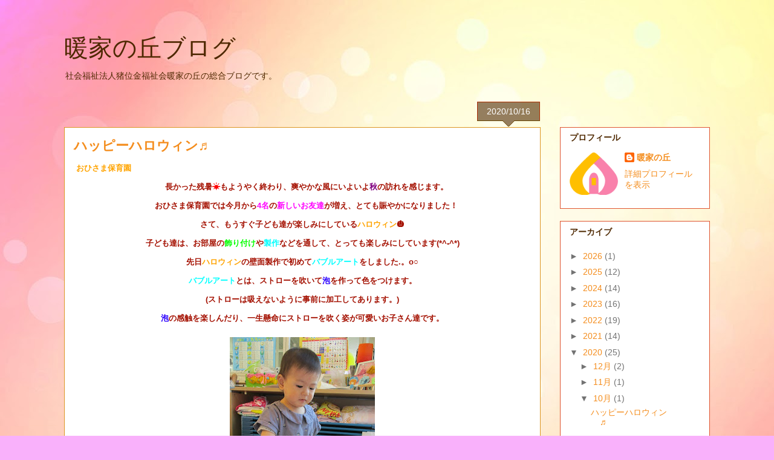

--- FILE ---
content_type: text/html; charset=UTF-8
request_url: https://iikanefukusikai.blogspot.com/2020/10/blog-post.html
body_size: 15696
content:
<!DOCTYPE html>
<html class='v2' dir='ltr' lang='ja'>
<head>
<link href='https://www.blogger.com/static/v1/widgets/335934321-css_bundle_v2.css' rel='stylesheet' type='text/css'/>
<meta content='width=1100' name='viewport'/>
<meta content='text/html; charset=UTF-8' http-equiv='Content-Type'/>
<meta content='blogger' name='generator'/>
<link href='https://iikanefukusikai.blogspot.com/favicon.ico' rel='icon' type='image/x-icon'/>
<link href='http://iikanefukusikai.blogspot.com/2020/10/blog-post.html' rel='canonical'/>
<link rel="alternate" type="application/atom+xml" title="暖家の丘ブログ - Atom" href="https://iikanefukusikai.blogspot.com/feeds/posts/default" />
<link rel="alternate" type="application/rss+xml" title="暖家の丘ブログ - RSS" href="https://iikanefukusikai.blogspot.com/feeds/posts/default?alt=rss" />
<link rel="service.post" type="application/atom+xml" title="暖家の丘ブログ - Atom" href="https://www.blogger.com/feeds/3262828524796981993/posts/default" />

<link rel="alternate" type="application/atom+xml" title="暖家の丘ブログ - Atom" href="https://iikanefukusikai.blogspot.com/feeds/5342092482038363835/comments/default" />
<!--Can't find substitution for tag [blog.ieCssRetrofitLinks]-->
<link href='https://blogger.googleusercontent.com/img/b/R29vZ2xl/AVvXsEjFOAKfaAQeXSrIdHUQf4LiCymffcnOs05SyaYtWwkIOUAGkVKxK_YT_VPKx3YSPPo29mQCMQv-Tdkl6Nms03WVpFiqxQBnER0PnVxT8bJvZVmyyWw78lpPZTkxNqVmQ06pA1EITQcXHrQu/s320/IMG_8274.JPG' rel='image_src'/>
<meta content='http://iikanefukusikai.blogspot.com/2020/10/blog-post.html' property='og:url'/>
<meta content='ハッピーハロウィン♬' property='og:title'/>
<meta content='  おひさま保育園 　長かった残暑 ☀ もようやく終わり、爽やかな風にいよいよ 秋 の訪れを感じます。 　おひさま保育園では今月から 4名 の 新しいお友達 が増え、とても賑やかになりました！ さて、もうすぐ子ども達が楽しみにしている ハロウィン 🎃 子ども達は、お部屋の 飾り...' property='og:description'/>
<meta content='https://blogger.googleusercontent.com/img/b/R29vZ2xl/AVvXsEjFOAKfaAQeXSrIdHUQf4LiCymffcnOs05SyaYtWwkIOUAGkVKxK_YT_VPKx3YSPPo29mQCMQv-Tdkl6Nms03WVpFiqxQBnER0PnVxT8bJvZVmyyWw78lpPZTkxNqVmQ06pA1EITQcXHrQu/w1200-h630-p-k-no-nu/IMG_8274.JPG' property='og:image'/>
<title>暖家の丘ブログ: ハッピーハロウィン&#9836;</title>
<style id='page-skin-1' type='text/css'><!--
/*
-----------------------------------------------
Blogger Template Style
Name:     Awesome Inc.
Designer: Tina Chen
URL:      tinachen.org
----------------------------------------------- */
/* Content
----------------------------------------------- */
body {
font: normal normal 13px Arial, Tahoma, Helvetica, FreeSans, sans-serif;
color: #a41000;
background: #f9b1fb url(//4.bp.blogspot.com/-EtZd-EYajy8/VUxwmdZYNTI/AAAAAAAADyk/W5sYzcvk8kk/s0/background019_l.jpg) repeat scroll top center;
}
html body .content-outer {
min-width: 0;
max-width: 100%;
width: 100%;
}
a:link {
text-decoration: none;
color: #f4422c;
}
a:visited {
text-decoration: none;
color: #c1434b;
}
a:hover {
text-decoration: underline;
color: #f4422c;
}
.body-fauxcolumn-outer .cap-top {
position: absolute;
z-index: 1;
height: 276px;
width: 100%;
background: transparent none repeat-x scroll top left;
_background-image: none;
}
/* Columns
----------------------------------------------- */
.content-inner {
padding: 0;
}
.header-inner .section {
margin: 0 16px;
}
.tabs-inner .section {
margin: 0 16px;
}
.main-inner {
padding-top: 65px;
}
.main-inner .column-center-inner,
.main-inner .column-left-inner,
.main-inner .column-right-inner {
padding: 0 5px;
}
*+html body .main-inner .column-center-inner {
margin-top: -65px;
}
#layout .main-inner .column-center-inner {
margin-top: 0;
}
/* Header
----------------------------------------------- */
.header-outer {
margin: 0 0 0 0;
background: transparent none repeat scroll 0 0;
}
.Header h1 {
font: normal normal 40px Arial, Tahoma, Helvetica, FreeSans, sans-serif;
color: #4e2800;
text-shadow: 0 0 -1px #000000;
}
.Header h1 a {
color: #4e2800;
}
.Header .description {
font: normal normal 14px Arial, Tahoma, Helvetica, FreeSans, sans-serif;
color: #4e2800;
}
.header-inner .Header .titlewrapper,
.header-inner .Header .descriptionwrapper {
padding-left: 0;
padding-right: 0;
margin-bottom: 0;
}
.header-inner .Header .titlewrapper {
padding-top: 22px;
}
/* Tabs
----------------------------------------------- */
.tabs-outer {
overflow: hidden;
position: relative;
background: transparent url(//www.blogblog.com/1kt/awesomeinc/tabs_gradient_groovy.png) repeat scroll 0 0;
}
#layout .tabs-outer {
overflow: visible;
}
.tabs-cap-top, .tabs-cap-bottom {
position: absolute;
width: 100%;
border-top: 1px solid #df5531;
}
.tabs-cap-bottom {
bottom: 0;
}
.tabs-inner .widget li a {
display: inline-block;
margin: 0;
padding: .6em 1.5em;
font: normal bold 14px Arial, Tahoma, Helvetica, FreeSans, sans-serif;
color: #b42623;
border-top: 1px solid #df5531;
border-bottom: 1px solid #df5531;
border-left: 1px solid #df5531;
height: 16px;
line-height: 16px;
}
.tabs-inner .widget li:last-child a {
border-right: 1px solid #df5531;
}
.tabs-inner .widget li.selected a, .tabs-inner .widget li a:hover {
background: #ffe5e2 url(//www.blogblog.com/1kt/awesomeinc/tabs_gradient_groovy.png) repeat-x scroll 0 -100px;
color: #a01000;
}
/* Headings
----------------------------------------------- */
h2 {
font: normal bold 14px Arial, Tahoma, Helvetica, FreeSans, sans-serif;
color: #4e2800;
}
/* Widgets
----------------------------------------------- */
.main-inner .section {
margin: 0 27px;
padding: 0;
}
.main-inner .column-left-outer,
.main-inner .column-right-outer {
margin-top: 0;
}
#layout .main-inner .column-left-outer,
#layout .main-inner .column-right-outer {
margin-top: 0;
}
.main-inner .column-left-inner,
.main-inner .column-right-inner {
background: transparent none repeat 0 0;
-moz-box-shadow: 0 0 0 rgba(0, 0, 0, .2);
-webkit-box-shadow: 0 0 0 rgba(0, 0, 0, .2);
-goog-ms-box-shadow: 0 0 0 rgba(0, 0, 0, .2);
box-shadow: 0 0 0 rgba(0, 0, 0, .2);
-moz-border-radius: 0;
-webkit-border-radius: 0;
-goog-ms-border-radius: 0;
border-radius: 0;
}
#layout .main-inner .column-left-inner,
#layout .main-inner .column-right-inner {
margin-top: 0;
}
.sidebar .widget {
font: normal normal 14px Arial, Tahoma, Helvetica, FreeSans, sans-serif;
color: #4e2800;
}
.sidebar .widget a:link {
color: #f48d1d;
}
.sidebar .widget a:visited {
color: #b5653b;
}
.sidebar .widget a:hover {
color: #f48d1d;
}
.sidebar .widget h2 {
text-shadow: 0 0 -1px #000000;
}
.main-inner .widget {
background-color: #ffffff;
border: 1px solid #df5531;
padding: 0 15px 15px;
margin: 20px -16px;
-moz-box-shadow: 0 0 0 rgba(0, 0, 0, .2);
-webkit-box-shadow: 0 0 0 rgba(0, 0, 0, .2);
-goog-ms-box-shadow: 0 0 0 rgba(0, 0, 0, .2);
box-shadow: 0 0 0 rgba(0, 0, 0, .2);
-moz-border-radius: 0;
-webkit-border-radius: 0;
-goog-ms-border-radius: 0;
border-radius: 0;
}
.main-inner .widget h2 {
margin: 0 -0;
padding: .6em 0 .5em;
border-bottom: 1px solid transparent;
}
.footer-inner .widget h2 {
padding: 0 0 .4em;
border-bottom: 1px solid transparent;
}
.main-inner .widget h2 + div, .footer-inner .widget h2 + div {
border-top: 0 solid #df5531;
padding-top: 0;
}
.main-inner .widget .widget-content {
margin: 0 -0;
padding: 7px 0 0;
}
.main-inner .widget ul, .main-inner .widget #ArchiveList ul.flat {
margin: -0 -15px 0;
padding: 0;
list-style: none;
}
.main-inner .widget #ArchiveList {
margin: -0 0 0;
}
.main-inner .widget ul li, .main-inner .widget #ArchiveList ul.flat li {
padding: .5em 15px;
text-indent: 0;
color: #737373;
border-top: 0 solid #df5531;
border-bottom: 1px solid transparent;
}
.main-inner .widget #ArchiveList ul li {
padding-top: .25em;
padding-bottom: .25em;
}
.main-inner .widget ul li:first-child, .main-inner .widget #ArchiveList ul.flat li:first-child {
border-top: none;
}
.main-inner .widget ul li:last-child, .main-inner .widget #ArchiveList ul.flat li:last-child {
border-bottom: none;
}
.post-body {
position: relative;
}
.main-inner .widget .post-body ul {
padding: 0 2.5em;
margin: .5em 0;
list-style: disc;
}
.main-inner .widget .post-body ul li {
padding: 0.25em 0;
margin-bottom: .25em;
color: #a41000;
border: none;
}
.footer-inner .widget ul {
padding: 0;
list-style: none;
}
.widget .zippy {
color: #737373;
}
/* Posts
----------------------------------------------- */
body .main-inner .Blog {
padding: 0;
margin-bottom: 1em;
background-color: transparent;
border: none;
-moz-box-shadow: 0 0 0 rgba(0, 0, 0, 0);
-webkit-box-shadow: 0 0 0 rgba(0, 0, 0, 0);
-goog-ms-box-shadow: 0 0 0 rgba(0, 0, 0, 0);
box-shadow: 0 0 0 rgba(0, 0, 0, 0);
}
.main-inner .section:last-child .Blog:last-child {
padding: 0;
margin-bottom: 1em;
}
.main-inner .widget h2.date-header {
margin: 0 -15px 1px;
padding: 0 0 10px 0;
font: normal normal 14px Arial, Tahoma, Helvetica, FreeSans, sans-serif;
color: #ffffff;
background: transparent url(//www.blogblog.com/1kt/awesomeinc/date_background_groovy.png) repeat-x scroll bottom center;
border-top: 1px solid #ab2b00;
border-bottom: 1px solid transparent;
-moz-border-radius-topleft: 0;
-moz-border-radius-topright: 0;
-webkit-border-top-left-radius: 0;
-webkit-border-top-right-radius: 0;
border-top-left-radius: 0;
border-top-right-radius: 0;
position: absolute;
bottom: 100%;
right: 15px;
text-shadow: 0 0 -1px #000000;
}
.main-inner .widget h2.date-header span {
font: normal normal 14px Arial, Tahoma, Helvetica, FreeSans, sans-serif;
display: block;
padding: .5em 15px;
border-left: 1px solid #ab2b00;
border-right: 1px solid #ab2b00;
}
.date-outer {
position: relative;
margin: 65px 0 20px;
padding: 0 15px;
background-color: #ffffff;
border: 1px solid #dc9522;
-moz-box-shadow: 0 0 0 rgba(0, 0, 0, .2);
-webkit-box-shadow: 0 0 0 rgba(0, 0, 0, .2);
-goog-ms-box-shadow: 0 0 0 rgba(0, 0, 0, .2);
box-shadow: 0 0 0 rgba(0, 0, 0, .2);
-moz-border-radius: 0;
-webkit-border-radius: 0;
-goog-ms-border-radius: 0;
border-radius: 0;
}
.date-outer:first-child {
margin-top: 0;
}
.date-outer:last-child {
margin-bottom: 20px;
-moz-border-radius-bottomleft: 0;
-moz-border-radius-bottomright: 0;
-webkit-border-bottom-left-radius: 0;
-webkit-border-bottom-right-radius: 0;
-goog-ms-border-bottom-left-radius: 0;
-goog-ms-border-bottom-right-radius: 0;
border-bottom-left-radius: 0;
border-bottom-right-radius: 0;
}
.date-posts {
margin: 0 -0;
padding: 0 0;
clear: both;
}
.post-outer, .inline-ad {
border-top: 1px solid #dc9522;
margin: 0 -0;
padding: 15px 0;
}
.post-outer {
padding-bottom: 10px;
}
.post-outer:first-child {
padding-top: 15px;
border-top: none;
}
.post-outer:last-child, .inline-ad:last-child {
border-bottom: none;
}
.post-body {
position: relative;
}
.post-body img {
padding: 8px;
background: transparent;
border: 1px solid transparent;
-moz-box-shadow: 0 0 0 rgba(0, 0, 0, .2);
-webkit-box-shadow: 0 0 0 rgba(0, 0, 0, .2);
box-shadow: 0 0 0 rgba(0, 0, 0, .2);
-moz-border-radius: 0;
-webkit-border-radius: 0;
border-radius: 0;
}
h3.post-title, h4 {
font: normal bold 22px Arial, Tahoma, Helvetica, FreeSans, sans-serif;
color: #f48d1d;
}
h3.post-title a {
font: normal bold 22px Arial, Tahoma, Helvetica, FreeSans, sans-serif;
color: #f48d1d;
}
h3.post-title a:hover {
color: #f4422c;
text-decoration: underline;
}
.post-header {
margin: 0 0 1em;
}
.post-body {
line-height: 1.4;
}
.post-outer h2 {
color: #a41000;
}
.post-footer {
margin: 1.5em 0 0;
}
#blog-pager {
padding: 15px;
font-size: 120%;
background-color: #ffffff;
border: 1px solid #df5531;
-moz-box-shadow: 0 0 0 rgba(0, 0, 0, .2);
-webkit-box-shadow: 0 0 0 rgba(0, 0, 0, .2);
-goog-ms-box-shadow: 0 0 0 rgba(0, 0, 0, .2);
box-shadow: 0 0 0 rgba(0, 0, 0, .2);
-moz-border-radius: 0;
-webkit-border-radius: 0;
-goog-ms-border-radius: 0;
border-radius: 0;
-moz-border-radius-topleft: 0;
-moz-border-radius-topright: 0;
-webkit-border-top-left-radius: 0;
-webkit-border-top-right-radius: 0;
-goog-ms-border-top-left-radius: 0;
-goog-ms-border-top-right-radius: 0;
border-top-left-radius: 0;
border-top-right-radius-topright: 0;
margin-top: 1em;
}
.blog-feeds, .post-feeds {
margin: 1em 0;
text-align: center;
color: #4e2800;
}
.blog-feeds a, .post-feeds a {
color: #ffffff;
}
.blog-feeds a:visited, .post-feeds a:visited {
color: #ffffff;
}
.blog-feeds a:hover, .post-feeds a:hover {
color: #ffffff;
}
.post-outer .comments {
margin-top: 2em;
}
/* Comments
----------------------------------------------- */
.comments .comments-content .icon.blog-author {
background-repeat: no-repeat;
background-image: url([data-uri]);
}
.comments .comments-content .loadmore a {
border-top: 1px solid #df5531;
border-bottom: 1px solid #df5531;
}
.comments .continue {
border-top: 2px solid #df5531;
}
/* Footer
----------------------------------------------- */
.footer-outer {
margin: -0 0 -1px;
padding: 0 0 0;
color: #4e2800;
overflow: hidden;
}
.footer-fauxborder-left {
border-top: 1px solid #df5531;
background: #ffffff none repeat scroll 0 0;
-moz-box-shadow: 0 0 0 rgba(0, 0, 0, .2);
-webkit-box-shadow: 0 0 0 rgba(0, 0, 0, .2);
-goog-ms-box-shadow: 0 0 0 rgba(0, 0, 0, .2);
box-shadow: 0 0 0 rgba(0, 0, 0, .2);
margin: 0 -0;
}
/* Mobile
----------------------------------------------- */
body.mobile {
background-size: 100% auto;
}
.mobile .body-fauxcolumn-outer {
background: transparent none repeat scroll top left;
}
*+html body.mobile .main-inner .column-center-inner {
margin-top: 0;
}
.mobile .main-inner .widget {
padding: 0 0 15px;
}
.mobile .main-inner .widget h2 + div,
.mobile .footer-inner .widget h2 + div {
border-top: none;
padding-top: 0;
}
.mobile .footer-inner .widget h2 {
padding: 0.5em 0;
border-bottom: none;
}
.mobile .main-inner .widget .widget-content {
margin: 0;
padding: 7px 0 0;
}
.mobile .main-inner .widget ul,
.mobile .main-inner .widget #ArchiveList ul.flat {
margin: 0 -15px 0;
}
.mobile .main-inner .widget h2.date-header {
right: 0;
}
.mobile .date-header span {
padding: 0.4em 0;
}
.mobile .date-outer:first-child {
margin-bottom: 0;
border: 1px solid #dc9522;
-moz-border-radius-topleft: 0;
-moz-border-radius-topright: 0;
-webkit-border-top-left-radius: 0;
-webkit-border-top-right-radius: 0;
-goog-ms-border-top-left-radius: 0;
-goog-ms-border-top-right-radius: 0;
border-top-left-radius: 0;
border-top-right-radius: 0;
}
.mobile .date-outer {
border-color: #dc9522;
border-width: 0 1px 1px;
}
.mobile .date-outer:last-child {
margin-bottom: 0;
}
.mobile .main-inner {
padding: 0;
}
.mobile .header-inner .section {
margin: 0;
}
.mobile .post-outer, .mobile .inline-ad {
padding: 5px 0;
}
.mobile .tabs-inner .section {
margin: 0 10px;
}
.mobile .main-inner .widget h2 {
margin: 0;
padding: 0;
}
.mobile .main-inner .widget h2.date-header span {
padding: 0;
}
.mobile .main-inner .widget .widget-content {
margin: 0;
padding: 7px 0 0;
}
.mobile #blog-pager {
border: 1px solid transparent;
background: #ffffff none repeat scroll 0 0;
}
.mobile .main-inner .column-left-inner,
.mobile .main-inner .column-right-inner {
background: transparent none repeat 0 0;
-moz-box-shadow: none;
-webkit-box-shadow: none;
-goog-ms-box-shadow: none;
box-shadow: none;
}
.mobile .date-posts {
margin: 0;
padding: 0;
}
.mobile .footer-fauxborder-left {
margin: 0;
border-top: inherit;
}
.mobile .main-inner .section:last-child .Blog:last-child {
margin-bottom: 0;
}
.mobile-index-contents {
color: #a41000;
}
.mobile .mobile-link-button {
background: #f4422c url(//www.blogblog.com/1kt/awesomeinc/tabs_gradient_groovy.png) repeat scroll 0 0;
}
.mobile-link-button a:link, .mobile-link-button a:visited {
color: #a41000;
}
.mobile .tabs-inner .PageList .widget-content {
background: transparent;
border-top: 1px solid;
border-color: #df5531;
color: #b42623;
}
.mobile .tabs-inner .PageList .widget-content .pagelist-arrow {
border-left: 1px solid #df5531;
}

--></style>
<style id='template-skin-1' type='text/css'><!--
body {
min-width: 1100px;
}
.content-outer, .content-fauxcolumn-outer, .region-inner {
min-width: 1100px;
max-width: 1100px;
_width: 1100px;
}
.main-inner .columns {
padding-left: 0;
padding-right: 280px;
}
.main-inner .fauxcolumn-center-outer {
left: 0;
right: 280px;
/* IE6 does not respect left and right together */
_width: expression(this.parentNode.offsetWidth -
parseInt("0") -
parseInt("280px") + 'px');
}
.main-inner .fauxcolumn-left-outer {
width: 0;
}
.main-inner .fauxcolumn-right-outer {
width: 280px;
}
.main-inner .column-left-outer {
width: 0;
right: 100%;
margin-left: -0;
}
.main-inner .column-right-outer {
width: 280px;
margin-right: -280px;
}
#layout {
min-width: 0;
}
#layout .content-outer {
min-width: 0;
width: 800px;
}
#layout .region-inner {
min-width: 0;
width: auto;
}
body#layout div.add_widget {
padding: 8px;
}
body#layout div.add_widget a {
margin-left: 32px;
}
--></style>
<style>
    body {background-image:url(\/\/4.bp.blogspot.com\/-EtZd-EYajy8\/VUxwmdZYNTI\/AAAAAAAADyk\/W5sYzcvk8kk\/s0\/background019_l.jpg);}
    
@media (max-width: 200px) { body {background-image:url(\/\/4.bp.blogspot.com\/-EtZd-EYajy8\/VUxwmdZYNTI\/AAAAAAAADyk\/W5sYzcvk8kk\/w200\/background019_l.jpg);}}
@media (max-width: 400px) and (min-width: 201px) { body {background-image:url(\/\/4.bp.blogspot.com\/-EtZd-EYajy8\/VUxwmdZYNTI\/AAAAAAAADyk\/W5sYzcvk8kk\/w400\/background019_l.jpg);}}
@media (max-width: 800px) and (min-width: 401px) { body {background-image:url(\/\/4.bp.blogspot.com\/-EtZd-EYajy8\/VUxwmdZYNTI\/AAAAAAAADyk\/W5sYzcvk8kk\/w800\/background019_l.jpg);}}
@media (max-width: 1200px) and (min-width: 801px) { body {background-image:url(\/\/4.bp.blogspot.com\/-EtZd-EYajy8\/VUxwmdZYNTI\/AAAAAAAADyk\/W5sYzcvk8kk\/w1200\/background019_l.jpg);}}
/* Last tag covers anything over one higher than the previous max-size cap. */
@media (min-width: 1201px) { body {background-image:url(\/\/4.bp.blogspot.com\/-EtZd-EYajy8\/VUxwmdZYNTI\/AAAAAAAADyk\/W5sYzcvk8kk\/w1600\/background019_l.jpg);}}
  </style>
<link href='https://www.blogger.com/dyn-css/authorization.css?targetBlogID=3262828524796981993&amp;zx=bbe2a70c-74e4-45ac-950f-766485bae17a' media='none' onload='if(media!=&#39;all&#39;)media=&#39;all&#39;' rel='stylesheet'/><noscript><link href='https://www.blogger.com/dyn-css/authorization.css?targetBlogID=3262828524796981993&amp;zx=bbe2a70c-74e4-45ac-950f-766485bae17a' rel='stylesheet'/></noscript>
<meta name='google-adsense-platform-account' content='ca-host-pub-1556223355139109'/>
<meta name='google-adsense-platform-domain' content='blogspot.com'/>

<link rel="stylesheet" href="https://fonts.googleapis.com/css2?display=swap&family=Source+Serif+Pro&family=PT+Sans+Narrow&family=DotGothic16&family=Inter&family=Nanum+Gothic&family=Cairo&family=Dancing+Script&family=Oxygen&family=Pacifico&family=Shadows+Into+Light"></head>
<body class='loading variant-groovy'>
<div class='navbar no-items section' id='navbar' name='Navbar'>
</div>
<div class='body-fauxcolumns'>
<div class='fauxcolumn-outer body-fauxcolumn-outer'>
<div class='cap-top'>
<div class='cap-left'></div>
<div class='cap-right'></div>
</div>
<div class='fauxborder-left'>
<div class='fauxborder-right'></div>
<div class='fauxcolumn-inner'>
</div>
</div>
<div class='cap-bottom'>
<div class='cap-left'></div>
<div class='cap-right'></div>
</div>
</div>
</div>
<div class='content'>
<div class='content-fauxcolumns'>
<div class='fauxcolumn-outer content-fauxcolumn-outer'>
<div class='cap-top'>
<div class='cap-left'></div>
<div class='cap-right'></div>
</div>
<div class='fauxborder-left'>
<div class='fauxborder-right'></div>
<div class='fauxcolumn-inner'>
</div>
</div>
<div class='cap-bottom'>
<div class='cap-left'></div>
<div class='cap-right'></div>
</div>
</div>
</div>
<div class='content-outer'>
<div class='content-cap-top cap-top'>
<div class='cap-left'></div>
<div class='cap-right'></div>
</div>
<div class='fauxborder-left content-fauxborder-left'>
<div class='fauxborder-right content-fauxborder-right'></div>
<div class='content-inner'>
<header>
<div class='header-outer'>
<div class='header-cap-top cap-top'>
<div class='cap-left'></div>
<div class='cap-right'></div>
</div>
<div class='fauxborder-left header-fauxborder-left'>
<div class='fauxborder-right header-fauxborder-right'></div>
<div class='region-inner header-inner'>
<div class='header section' id='header' name='ヘッダー'><div class='widget Header' data-version='1' id='Header1'>
<div id='header-inner'>
<div class='titlewrapper'>
<h1 class='title'>
<a href='https://iikanefukusikai.blogspot.com/'>
暖家の丘ブログ
</a>
</h1>
</div>
<div class='descriptionwrapper'>
<p class='description'><span>社会福祉法人猪位金福祉会暖家の丘の総合ブログです&#12290;</span></p>
</div>
</div>
</div></div>
</div>
</div>
<div class='header-cap-bottom cap-bottom'>
<div class='cap-left'></div>
<div class='cap-right'></div>
</div>
</div>
</header>
<div class='tabs-outer'>
<div class='tabs-cap-top cap-top'>
<div class='cap-left'></div>
<div class='cap-right'></div>
</div>
<div class='fauxborder-left tabs-fauxborder-left'>
<div class='fauxborder-right tabs-fauxborder-right'></div>
<div class='region-inner tabs-inner'>
<div class='tabs no-items section' id='crosscol' name='Cross-Column'></div>
<div class='tabs no-items section' id='crosscol-overflow' name='Cross-Column 2'></div>
</div>
</div>
<div class='tabs-cap-bottom cap-bottom'>
<div class='cap-left'></div>
<div class='cap-right'></div>
</div>
</div>
<div class='main-outer'>
<div class='main-cap-top cap-top'>
<div class='cap-left'></div>
<div class='cap-right'></div>
</div>
<div class='fauxborder-left main-fauxborder-left'>
<div class='fauxborder-right main-fauxborder-right'></div>
<div class='region-inner main-inner'>
<div class='columns fauxcolumns'>
<div class='fauxcolumn-outer fauxcolumn-center-outer'>
<div class='cap-top'>
<div class='cap-left'></div>
<div class='cap-right'></div>
</div>
<div class='fauxborder-left'>
<div class='fauxborder-right'></div>
<div class='fauxcolumn-inner'>
</div>
</div>
<div class='cap-bottom'>
<div class='cap-left'></div>
<div class='cap-right'></div>
</div>
</div>
<div class='fauxcolumn-outer fauxcolumn-left-outer'>
<div class='cap-top'>
<div class='cap-left'></div>
<div class='cap-right'></div>
</div>
<div class='fauxborder-left'>
<div class='fauxborder-right'></div>
<div class='fauxcolumn-inner'>
</div>
</div>
<div class='cap-bottom'>
<div class='cap-left'></div>
<div class='cap-right'></div>
</div>
</div>
<div class='fauxcolumn-outer fauxcolumn-right-outer'>
<div class='cap-top'>
<div class='cap-left'></div>
<div class='cap-right'></div>
</div>
<div class='fauxborder-left'>
<div class='fauxborder-right'></div>
<div class='fauxcolumn-inner'>
</div>
</div>
<div class='cap-bottom'>
<div class='cap-left'></div>
<div class='cap-right'></div>
</div>
</div>
<!-- corrects IE6 width calculation -->
<div class='columns-inner'>
<div class='column-center-outer'>
<div class='column-center-inner'>
<div class='main section' id='main' name='メイン'><div class='widget Blog' data-version='1' id='Blog1'>
<div class='blog-posts hfeed'>

          <div class="date-outer">
        
<h2 class='date-header'><span>2020/10/16</span></h2>

          <div class="date-posts">
        
<div class='post-outer'>
<div class='post hentry uncustomized-post-template' itemprop='blogPost' itemscope='itemscope' itemtype='http://schema.org/BlogPosting'>
<meta content='https://blogger.googleusercontent.com/img/b/R29vZ2xl/AVvXsEjFOAKfaAQeXSrIdHUQf4LiCymffcnOs05SyaYtWwkIOUAGkVKxK_YT_VPKx3YSPPo29mQCMQv-Tdkl6Nms03WVpFiqxQBnER0PnVxT8bJvZVmyyWw78lpPZTkxNqVmQ06pA1EITQcXHrQu/s320/IMG_8274.JPG' itemprop='image_url'/>
<meta content='3262828524796981993' itemprop='blogId'/>
<meta content='5342092482038363835' itemprop='postId'/>
<a name='5342092482038363835'></a>
<h3 class='post-title entry-title' itemprop='name'>
ハッピーハロウィン&#9836;
</h3>
<div class='post-header'>
<div class='post-header-line-1'></div>
</div>
<div class='post-body entry-content' id='post-body-5342092482038363835' itemprop='description articleBody'>
<p>&nbsp;<span style="color: #ffa400;"><b>おひさま保育園</b></span></p><p style="text-align: center;"><b>&#12288;長かった残暑<span style="color: red;">&#9728;</span>もようやく終わり&#12289;爽やかな風にいよいよ<span style="color: #800180;">秋</span>の訪れを感じます&#12290;</b></p><p style="text-align: center;"><b>&#12288;おひさま保育園では今月から<span style="color: #ff00fe;">4名</span>の<span style="color: #ff00fe;">新しいお友達</span>が増え&#12289;とても賑やかになりました&#65281;</b></p><p style="text-align: center;"><b>さて&#12289;もうすぐ子ども達が楽しみにしている<span style="color: #ffa400;">ハロウィン</span>🎃</b></p><p style="text-align: center;"><b>子ども達は&#12289;お部屋の<span style="color: #04ff00;">飾り付け</span>や<span style="color: #01ffff;">製作</span>などを通して&#12289;とっても楽しみにしています(*^-^*)</b></p><p style="text-align: center;"><b>先日<span style="color: #ffa400;">ハロウィン</span>の壁面製作で初めて<span style="color: #01ffff;">バブルアート</span>をしました.&#12290;o&#9675;</b></p><p style="text-align: center;"><b><span style="color: #01ffff;">バブルアート</span>とは&#12289;ストローを吹いて<span style="color: #2b00fe;">泡</span>を作って色をつけます&#12290;</b></p><p style="text-align: center;"><b>(ストローは吸えないように事前に加工してあります&#12290;)</b></p><p style="text-align: center;"><b><span style="color: #2b00fe;">泡</span>の感触を楽しんだり&#12289;一生懸命にストローを吹く姿が可愛いお子さん達です&#12290;</b></p><div class="separator" style="clear: both; text-align: center;"><a href="https://blogger.googleusercontent.com/img/b/R29vZ2xl/AVvXsEjFOAKfaAQeXSrIdHUQf4LiCymffcnOs05SyaYtWwkIOUAGkVKxK_YT_VPKx3YSPPo29mQCMQv-Tdkl6Nms03WVpFiqxQBnER0PnVxT8bJvZVmyyWw78lpPZTkxNqVmQ06pA1EITQcXHrQu/s5152/IMG_8274.JPG" style="margin-left: 1em; margin-right: 1em;"><img border="0" data-original-height="5152" data-original-width="3864" height="320" src="https://blogger.googleusercontent.com/img/b/R29vZ2xl/AVvXsEjFOAKfaAQeXSrIdHUQf4LiCymffcnOs05SyaYtWwkIOUAGkVKxK_YT_VPKx3YSPPo29mQCMQv-Tdkl6Nms03WVpFiqxQBnER0PnVxT8bJvZVmyyWw78lpPZTkxNqVmQ06pA1EITQcXHrQu/s320/IMG_8274.JPG" /></a></div><br /><div class="separator" style="clear: both; text-align: center;"><a href="https://blogger.googleusercontent.com/img/b/R29vZ2xl/AVvXsEgmFiKblwjkw6s206_tCud88FprWxnfcBo3kwy-fOXTYwX-d2iJXhGBTuZ-xEEUaX4kHsf-3fm0Iu4hkOfl-BhQN4VsbVdgJ8FEHGwqnRQFWI6QDPMraiXQGaMuKHTBO3lkO5M00X6C4frq/s5152/IMG_8279.JPG" style="margin-left: 1em; margin-right: 1em;"><img border="0" data-original-height="5152" data-original-width="3864" height="320" src="https://blogger.googleusercontent.com/img/b/R29vZ2xl/AVvXsEgmFiKblwjkw6s206_tCud88FprWxnfcBo3kwy-fOXTYwX-d2iJXhGBTuZ-xEEUaX4kHsf-3fm0Iu4hkOfl-BhQN4VsbVdgJ8FEHGwqnRQFWI6QDPMraiXQGaMuKHTBO3lkO5M00X6C4frq/s320/IMG_8279.JPG" /></a></div><br /><div class="separator" style="clear: both; text-align: center;"><a href="https://blogger.googleusercontent.com/img/b/R29vZ2xl/AVvXsEgiAPfZbOFcMNMiAc2IOo1EQ7QIfRsIJ7YyxaFEkfcWqcrJ9bDR_V-fgJKxdiYt4PkQdvt5Tt8w1DiCVi_igREqO9yuZEJNQ6YWcXfEEiO80TFinyj7A-uUMCMIuhJljI-U5L4VUSsmD8iz/s5152/IMG_8284.JPG" style="margin-left: 1em; margin-right: 1em;"><img border="0" data-original-height="5152" data-original-width="3864" height="320" src="https://blogger.googleusercontent.com/img/b/R29vZ2xl/AVvXsEgiAPfZbOFcMNMiAc2IOo1EQ7QIfRsIJ7YyxaFEkfcWqcrJ9bDR_V-fgJKxdiYt4PkQdvt5Tt8w1DiCVi_igREqO9yuZEJNQ6YWcXfEEiO80TFinyj7A-uUMCMIuhJljI-U5L4VUSsmD8iz/s320/IMG_8284.JPG" /></a></div><br /><div class="separator" style="clear: both; text-align: center;"><a href="https://blogger.googleusercontent.com/img/b/R29vZ2xl/AVvXsEiDBtYMjsZXKyGUe2UA5I7h38_eRBiLlcuQxyuG2m8dTN7vGKxji2tLZz3SXgyWPOnFKdmm6O7v4OVtf3enb283h7Zhj9yVeAYx1zIxd2Oo6xGaDTICCkg04-xjfwdDtD6XYWIZHRTaqBEh/s5152/IMG_8285.JPG" style="margin-left: 1em; margin-right: 1em;"><img border="0" data-original-height="5152" data-original-width="3864" height="320" src="https://blogger.googleusercontent.com/img/b/R29vZ2xl/AVvXsEiDBtYMjsZXKyGUe2UA5I7h38_eRBiLlcuQxyuG2m8dTN7vGKxji2tLZz3SXgyWPOnFKdmm6O7v4OVtf3enb283h7Zhj9yVeAYx1zIxd2Oo6xGaDTICCkg04-xjfwdDtD6XYWIZHRTaqBEh/s320/IMG_8285.JPG" /></a></div><br /><div class="separator" style="clear: both; text-align: center;"><a href="https://blogger.googleusercontent.com/img/b/R29vZ2xl/AVvXsEgytqyvATETrTpXgbsCMuAbRTJnhoMwgDUn02KHLul4MioRCMCyz8MI2Cgkx06aMI4umzg9iaccioilHds9uS3-8hA5c99R8xgYYuFrNyUrKf3t_HKUSAGoRqxqJlnbj-DY4WZBqUy_yCw9/s5152/IMG_8294.JPG" style="margin-left: 1em; margin-right: 1em;"><img border="0" data-original-height="5152" data-original-width="3864" height="320" src="https://blogger.googleusercontent.com/img/b/R29vZ2xl/AVvXsEgytqyvATETrTpXgbsCMuAbRTJnhoMwgDUn02KHLul4MioRCMCyz8MI2Cgkx06aMI4umzg9iaccioilHds9uS3-8hA5c99R8xgYYuFrNyUrKf3t_HKUSAGoRqxqJlnbj-DY4WZBqUy_yCw9/s320/IMG_8294.JPG" /></a></div><br /><div class="separator" style="clear: both; text-align: center;"><a href="https://blogger.googleusercontent.com/img/b/R29vZ2xl/AVvXsEhs_Iiqb9BxSMP1oRoyubWOgW7MYFSfehdibv7P7NJOdQDApR8OUEExC6qElk-XPvtIUn-3bfP9j3C5hwbpbxvE2K7Z-l7jvXLXcYclptl3ieX14A5y2mdNtEb8wXurgmSWZr9Pjc_MDkX4/s5152/IMG_8302.JPG" style="margin-left: 1em; margin-right: 1em;"><img border="0" data-original-height="5152" data-original-width="3864" height="320" src="https://blogger.googleusercontent.com/img/b/R29vZ2xl/AVvXsEhs_Iiqb9BxSMP1oRoyubWOgW7MYFSfehdibv7P7NJOdQDApR8OUEExC6qElk-XPvtIUn-3bfP9j3C5hwbpbxvE2K7Z-l7jvXLXcYclptl3ieX14A5y2mdNtEb8wXurgmSWZr9Pjc_MDkX4/s320/IMG_8302.JPG" /></a></div><br /><div class="separator" style="clear: both; text-align: center;"><a href="https://blogger.googleusercontent.com/img/b/R29vZ2xl/AVvXsEgVmoRnqv4Nynzfg0ZkyML886OYTtePML1LDL-eYMolbNxkQZEsT1ga7cv70pBP2LWLb-kfgIMq9tsqpzxrdQd4yF3YPOB1FkeQxZbi0Pzqb7seKu_SyJwqFUo0JAhMkeEXE-ZEbV_9Gxio/s5152/IMG_8306.JPG" style="margin-left: 1em; margin-right: 1em;"><img border="0" data-original-height="5152" data-original-width="3864" height="320" src="https://blogger.googleusercontent.com/img/b/R29vZ2xl/AVvXsEgVmoRnqv4Nynzfg0ZkyML886OYTtePML1LDL-eYMolbNxkQZEsT1ga7cv70pBP2LWLb-kfgIMq9tsqpzxrdQd4yF3YPOB1FkeQxZbi0Pzqb7seKu_SyJwqFUo0JAhMkeEXE-ZEbV_9Gxio/s320/IMG_8306.JPG" /></a></div><br /><div class="separator" style="clear: both; text-align: center;"><a href="https://blogger.googleusercontent.com/img/b/R29vZ2xl/AVvXsEhBctV9R8fD0Fklk8gBQcLc4TroJY8qvWKVp-qTGO6Kyccm2OXzbKfndacNABdpQI1FABhmzalCzAGu68hq7MmW9MfwPHuxWMHO3iK8zkNnJ4j4O17XcENkWL08qHjJFDlNTDs0YQptHs3J/s5152/IMG_8310.JPG" style="margin-left: 1em; margin-right: 1em;"><img border="0" data-original-height="5152" data-original-width="3864" height="320" src="https://blogger.googleusercontent.com/img/b/R29vZ2xl/AVvXsEhBctV9R8fD0Fklk8gBQcLc4TroJY8qvWKVp-qTGO6Kyccm2OXzbKfndacNABdpQI1FABhmzalCzAGu68hq7MmW9MfwPHuxWMHO3iK8zkNnJ4j4O17XcENkWL08qHjJFDlNTDs0YQptHs3J/s320/IMG_8310.JPG" /></a></div><br /><div class="separator" style="clear: both; text-align: center;"><a href="https://blogger.googleusercontent.com/img/b/R29vZ2xl/AVvXsEi8OrKLd_Vg5uPZJI6CouY11qm0UGBXL_6jcx_0GJchrOWxes4-dRhMM7lV80kDNCmtOVQAupK_l8DSKr-5UqeFVEbimBBJ4CQBQMtRTmOMfKdEVhdmAIkM10w40DRZKFnIouc0U9tp5aci/s5152/IMG_8314.JPG" style="margin-left: 1em; margin-right: 1em;"><img border="0" data-original-height="5152" data-original-width="3864" height="320" src="https://blogger.googleusercontent.com/img/b/R29vZ2xl/AVvXsEi8OrKLd_Vg5uPZJI6CouY11qm0UGBXL_6jcx_0GJchrOWxes4-dRhMM7lV80kDNCmtOVQAupK_l8DSKr-5UqeFVEbimBBJ4CQBQMtRTmOMfKdEVhdmAIkM10w40DRZKFnIouc0U9tp5aci/s320/IMG_8314.JPG" /></a></div><br /><div class="separator" style="clear: both; text-align: center;"><a href="https://blogger.googleusercontent.com/img/b/R29vZ2xl/AVvXsEjh72zwrq7PVjR1FzJqKLDTCOJqTb7LSFd1dU8fg6HjF7Wqu_RyByHIBOGX4HzZjtSpgY4heQzq2iJ2uESB5gQoKMmH37t2NwJuZWTpkdkiNcPUJrKAintgAMJ-2dyM1bNTDwZzSOrkq_fQ/s5152/IMG_8318.JPG" style="margin-left: 1em; margin-right: 1em;"><img border="0" data-original-height="5152" data-original-width="3864" height="320" src="https://blogger.googleusercontent.com/img/b/R29vZ2xl/AVvXsEjh72zwrq7PVjR1FzJqKLDTCOJqTb7LSFd1dU8fg6HjF7Wqu_RyByHIBOGX4HzZjtSpgY4heQzq2iJ2uESB5gQoKMmH37t2NwJuZWTpkdkiNcPUJrKAintgAMJ-2dyM1bNTDwZzSOrkq_fQ/s320/IMG_8318.JPG" /></a></div><br /><div class="separator" style="clear: both; text-align: center;"><a href="https://blogger.googleusercontent.com/img/b/R29vZ2xl/AVvXsEgWPK3ZI4NaP-htFdBRYHgRBtO_WEusLaMYUReJiSInDgqrz5tHa9y_Ccu_cPNe5x2CApNUj0QZKEIV1cqJrljWV4occE_iUPVZhToWwj4OyVhQNnOG4NcBnTS1t0BOmXvK8N5k9yaTRDWH/s5152/IMG_8321.JPG" style="margin-left: 1em; margin-right: 1em;"><img border="0" data-original-height="5152" data-original-width="3864" height="320" src="https://blogger.googleusercontent.com/img/b/R29vZ2xl/AVvXsEgWPK3ZI4NaP-htFdBRYHgRBtO_WEusLaMYUReJiSInDgqrz5tHa9y_Ccu_cPNe5x2CApNUj0QZKEIV1cqJrljWV4occE_iUPVZhToWwj4OyVhQNnOG4NcBnTS1t0BOmXvK8N5k9yaTRDWH/s320/IMG_8321.JPG" /></a></div><br /><div class="separator" style="clear: both; text-align: center;"><a href="https://blogger.googleusercontent.com/img/b/R29vZ2xl/AVvXsEgW5gl8JSk275qqfF9ME-rV5tVw5QwBw7zq9lZ_ktpb1oJdoZqLJHKxLuXiD75GhMVtatr9uPuM8cgGHyuqxSxZtHNB5oXZRCThRVgFrq3NUZE6po8V3RJ3S4lY4PgV88XvwSy6b9R2ojRs/s5152/IMG_8326.JPG" style="margin-left: 1em; margin-right: 1em;"><img border="0" data-original-height="5152" data-original-width="3864" height="320" src="https://blogger.googleusercontent.com/img/b/R29vZ2xl/AVvXsEgW5gl8JSk275qqfF9ME-rV5tVw5QwBw7zq9lZ_ktpb1oJdoZqLJHKxLuXiD75GhMVtatr9uPuM8cgGHyuqxSxZtHNB5oXZRCThRVgFrq3NUZE6po8V3RJ3S4lY4PgV88XvwSy6b9R2ojRs/s320/IMG_8326.JPG" /></a></div><br /><div class="separator" style="clear: both; text-align: center;"><a href="https://blogger.googleusercontent.com/img/b/R29vZ2xl/AVvXsEj1C6iJmzvviP9IO7ke1yNprbORRDmuaM8veKNzLbnq1FAF4rhUBVjY-Zh_bQVdjdwHBuFKAeIju_rFUB60haD5V_TF9FZoDLto9Aqt-9SHqtqQpgw0U9xBGo4wCo8dw3TMR3Lr3rpGHYBf/s5152/IMG_8340.JPG" style="margin-left: 1em; margin-right: 1em;"><img border="0" data-original-height="5152" data-original-width="3864" height="320" src="https://blogger.googleusercontent.com/img/b/R29vZ2xl/AVvXsEj1C6iJmzvviP9IO7ke1yNprbORRDmuaM8veKNzLbnq1FAF4rhUBVjY-Zh_bQVdjdwHBuFKAeIju_rFUB60haD5V_TF9FZoDLto9Aqt-9SHqtqQpgw0U9xBGo4wCo8dw3TMR3Lr3rpGHYBf/s320/IMG_8340.JPG" /></a></div><br /><div class="separator" style="clear: both; text-align: center;"><a href="https://blogger.googleusercontent.com/img/b/R29vZ2xl/AVvXsEgC05jF9db_lWnEgRMVPpjMiPlqktHYdVYNf_-hcQXApdvwAnTt3cXdc8V8o8MKmU2IipLrhBSIjOkB_eiwBrXj6d8uYnuxSNpJbsIJHzDfjMlkedalw5Q-xWE6DLJi3IL_K35r734iDSi2/s5152/IMG_8344.JPG" style="margin-left: 1em; margin-right: 1em;"><img border="0" data-original-height="5152" data-original-width="3864" height="320" src="https://blogger.googleusercontent.com/img/b/R29vZ2xl/AVvXsEgC05jF9db_lWnEgRMVPpjMiPlqktHYdVYNf_-hcQXApdvwAnTt3cXdc8V8o8MKmU2IipLrhBSIjOkB_eiwBrXj6d8uYnuxSNpJbsIJHzDfjMlkedalw5Q-xWE6DLJi3IL_K35r734iDSi2/s320/IMG_8344.JPG" /></a></div><br /><div class="separator" style="clear: both; text-align: center;"><a href="https://blogger.googleusercontent.com/img/b/R29vZ2xl/AVvXsEjIOagWhGlVL5gtMUUpMd8VMtbHZksSSaOxyDWUUswtJu6VwZyitFF_ieST3b2zdaSPCYfko2qqFC0a9RkXK4Gy3BLHdbfAfsnWH5oAE8PQtbjKCsLsSnaAstDUyOOQX-Amp6d1G0ds8ryC/s5152/IMG_8346.JPG" style="margin-left: 1em; margin-right: 1em;"><img border="0" data-original-height="5152" data-original-width="3864" height="320" src="https://blogger.googleusercontent.com/img/b/R29vZ2xl/AVvXsEjIOagWhGlVL5gtMUUpMd8VMtbHZksSSaOxyDWUUswtJu6VwZyitFF_ieST3b2zdaSPCYfko2qqFC0a9RkXK4Gy3BLHdbfAfsnWH5oAE8PQtbjKCsLsSnaAstDUyOOQX-Amp6d1G0ds8ryC/s320/IMG_8346.JPG" /></a></div><br /><div class="separator" style="clear: both; text-align: center;"><a href="https://blogger.googleusercontent.com/img/b/R29vZ2xl/AVvXsEhEJtHHMdbMDXYC97gcFAqh4lXFOTrj3ukPiyfGpUskEipnBXnnBEsWWQBvfGkCAA9jIS90iSoeArhwBlSphdqyE5pZAIOckyvFMlFKCP4BhEDzfiJYsWQgPNRSFsh22MVCAKRUMDvhwRlS/s5152/IMG_8400.JPG" style="margin-left: 1em; margin-right: 1em;"><img border="0" data-original-height="5152" data-original-width="3864" height="320" src="https://blogger.googleusercontent.com/img/b/R29vZ2xl/AVvXsEhEJtHHMdbMDXYC97gcFAqh4lXFOTrj3ukPiyfGpUskEipnBXnnBEsWWQBvfGkCAA9jIS90iSoeArhwBlSphdqyE5pZAIOckyvFMlFKCP4BhEDzfiJYsWQgPNRSFsh22MVCAKRUMDvhwRlS/s320/IMG_8400.JPG" /></a></div><br /><div class="separator" style="clear: both; text-align: center;"><a href="https://blogger.googleusercontent.com/img/b/R29vZ2xl/AVvXsEinXKITUjNBjxq4GKR55wePepX2x1RP387xQve_L-LypEQQLX88TfuEHDBOLPv0DEWEsVx3KZcwgdvYZQld0ib8A693gwx5tHFy0IIVac4F2vYXu8Vwqp6C46z8aQvGZtua4tcHs7Y-Dyjw/s5152/IMG_8393.JPG" style="margin-left: 1em; margin-right: 1em;"><img border="0" data-original-height="5152" data-original-width="3864" height="320" src="https://blogger.googleusercontent.com/img/b/R29vZ2xl/AVvXsEinXKITUjNBjxq4GKR55wePepX2x1RP387xQve_L-LypEQQLX88TfuEHDBOLPv0DEWEsVx3KZcwgdvYZQld0ib8A693gwx5tHFy0IIVac4F2vYXu8Vwqp6C46z8aQvGZtua4tcHs7Y-Dyjw/s320/IMG_8393.JPG" /></a></div><br /><div class="separator" style="clear: both; text-align: center;"><a href="https://blogger.googleusercontent.com/img/b/R29vZ2xl/AVvXsEieZWmG2FKQDa5kQRXUgIkHzOzZj2KpQNqLxSWJquTwniL33xg6JSp6Cin2UfQhAPCsfsErNLMSkwHAVoemUtkcCpyrs5or9TR-l3i3PhSTP_gobk7TChRfodagJ31wPelwnV0XsuZtJ4KO/s5152/IMG_8399.JPG" style="margin-left: 1em; margin-right: 1em;"><img border="0" data-original-height="3864" data-original-width="5152" src="https://blogger.googleusercontent.com/img/b/R29vZ2xl/AVvXsEieZWmG2FKQDa5kQRXUgIkHzOzZj2KpQNqLxSWJquTwniL33xg6JSp6Cin2UfQhAPCsfsErNLMSkwHAVoemUtkcCpyrs5or9TR-l3i3PhSTP_gobk7TChRfodagJ31wPelwnV0XsuZtJ4KO/s320/IMG_8399.JPG" width="320" /></a></div><div class="separator" style="clear: both; text-align: center;"><p><b style="text-align: left;">玄関に可愛い写真と作品を飾っていますので&#12289;ご覧ください&#12290;</b></p><p><b><span style="color: red;"><br /></span></b></p><p><b><span style="color: red;"><br /></span></b></p><p><b><span style="color: red;">お菓子をくれなきゃ イタズラするぞ&#65281;&#65281;</span></b></p><p><b><span style="color: #ffa400;">HAPPY&#12288;HALLOWEEN</span></b></p></div><br />
<div style='clear: both;'></div>
</div>
<div class='post-footer'>
<div class='post-footer-line post-footer-line-1'>
<span class='post-author vcard'>
</span>
<span class='post-timestamp'>
.
<meta content='http://iikanefukusikai.blogspot.com/2020/10/blog-post.html' itemprop='url'/>
<a class='timestamp-link' href='https://iikanefukusikai.blogspot.com/2020/10/blog-post.html' rel='bookmark' title='permanent link'><abbr class='published' itemprop='datePublished' title='2020-10-16T13:52:00+09:00'>13:52</abbr></a>
</span>
<span class='post-comment-link'>
</span>
<span class='post-icons'>
</span>
<div class='post-share-buttons goog-inline-block'>
<a class='goog-inline-block share-button sb-email' href='https://www.blogger.com/share-post.g?blogID=3262828524796981993&postID=5342092482038363835&target=email' target='_blank' title='メールで送信'><span class='share-button-link-text'>メールで送信</span></a><a class='goog-inline-block share-button sb-blog' href='https://www.blogger.com/share-post.g?blogID=3262828524796981993&postID=5342092482038363835&target=blog' onclick='window.open(this.href, "_blank", "height=270,width=475"); return false;' target='_blank' title='BlogThis!'><span class='share-button-link-text'>BlogThis!</span></a><a class='goog-inline-block share-button sb-twitter' href='https://www.blogger.com/share-post.g?blogID=3262828524796981993&postID=5342092482038363835&target=twitter' target='_blank' title='X で共有'><span class='share-button-link-text'>X で共有</span></a><a class='goog-inline-block share-button sb-facebook' href='https://www.blogger.com/share-post.g?blogID=3262828524796981993&postID=5342092482038363835&target=facebook' onclick='window.open(this.href, "_blank", "height=430,width=640"); return false;' target='_blank' title='Facebook で共有する'><span class='share-button-link-text'>Facebook で共有する</span></a><a class='goog-inline-block share-button sb-pinterest' href='https://www.blogger.com/share-post.g?blogID=3262828524796981993&postID=5342092482038363835&target=pinterest' target='_blank' title='Pinterest に共有'><span class='share-button-link-text'>Pinterest に共有</span></a>
</div>
</div>
<div class='post-footer-line post-footer-line-2'>
<span class='post-labels'>
カテゴリー:
<a href='https://iikanefukusikai.blogspot.com/search/label/%E3%81%8A%E3%81%B2%E3%81%95%E3%81%BE%E4%BF%9D%E8%82%B2%E5%9C%92' rel='tag'>おひさま保育園</a>
</span>
</div>
<div class='post-footer-line post-footer-line-3'>
<span class='post-location'>
</span>
</div>
</div>
</div>
<div class='comments' id='comments'>
<a name='comments'></a>
<h4>0 件のコメント:</h4>
<div id='Blog1_comments-block-wrapper'>
<dl class='avatar-comment-indent' id='comments-block'>
</dl>
</div>
<p class='comment-footer'>
<div class='comment-form'>
<a name='comment-form'></a>
<h4 id='comment-post-message'>コメントを投稿</h4>
<p>
</p>
<a href='https://www.blogger.com/comment/frame/3262828524796981993?po=5342092482038363835&hl=ja&saa=85391&origin=https://iikanefukusikai.blogspot.com' id='comment-editor-src'></a>
<iframe allowtransparency='true' class='blogger-iframe-colorize blogger-comment-from-post' frameborder='0' height='410px' id='comment-editor' name='comment-editor' src='' width='100%'></iframe>
<script src='https://www.blogger.com/static/v1/jsbin/2830521187-comment_from_post_iframe.js' type='text/javascript'></script>
<script type='text/javascript'>
      BLOG_CMT_createIframe('https://www.blogger.com/rpc_relay.html');
    </script>
</div>
</p>
</div>
</div>

        </div></div>
      
</div>
<div class='blog-pager' id='blog-pager'>
<span id='blog-pager-newer-link'>
<a class='blog-pager-newer-link' href='https://iikanefukusikai.blogspot.com/2020/11/blog-post.html' id='Blog1_blog-pager-newer-link' title='次の投稿'>次の投稿</a>
</span>
<span id='blog-pager-older-link'>
<a class='blog-pager-older-link' href='https://iikanefukusikai.blogspot.com/2020/09/blog-post_28.html' id='Blog1_blog-pager-older-link' title='前の投稿'>前の投稿</a>
</span>
<a class='home-link' href='https://iikanefukusikai.blogspot.com/'>ホーム</a>
</div>
<div class='clear'></div>
<div class='post-feeds'>
<div class='feed-links'>
登録:
<a class='feed-link' href='https://iikanefukusikai.blogspot.com/feeds/5342092482038363835/comments/default' target='_blank' type='application/atom+xml'>コメントの投稿 (Atom)</a>
</div>
</div>
</div></div>
</div>
</div>
<div class='column-left-outer'>
<div class='column-left-inner'>
<aside>
</aside>
</div>
</div>
<div class='column-right-outer'>
<div class='column-right-inner'>
<aside>
<div class='sidebar section' id='sidebar-right-1'><div class='widget Profile' data-version='1' id='Profile1'>
<h2>プロフィール</h2>
<div class='widget-content'>
<a href='https://www.blogger.com/profile/13206628459421121589'><img alt='自分の写真' class='profile-img' height='70' src='//blogger.googleusercontent.com/img/b/R29vZ2xl/AVvXsEgq9gNhlzxZhVm1O4hq3SyJzgUl4lBfmb7hLE2yJgIJscywUYLvfcSk0SB47oaw5YbxyKsthEDrSA3xj4Ru0QuWv5h_TpomxIkyCiHLgmFxbBYqRihmTmm1QN0xXdlaSpU/s220/%E3%83%AD%E3%82%B42.png' width='80'/></a>
<dl class='profile-datablock'>
<dt class='profile-data'>
<a class='profile-name-link g-profile' href='https://www.blogger.com/profile/13206628459421121589' rel='author' style='background-image: url(//www.blogger.com/img/logo-16.png);'>
暖家の丘
</a>
</dt>
</dl>
<a class='profile-link' href='https://www.blogger.com/profile/13206628459421121589' rel='author'>詳細プロフィールを表示</a>
<div class='clear'></div>
</div>
</div><div class='widget BlogArchive' data-version='1' id='BlogArchive1'>
<h2>アーカイブ</h2>
<div class='widget-content'>
<div id='ArchiveList'>
<div id='BlogArchive1_ArchiveList'>
<ul class='hierarchy'>
<li class='archivedate collapsed'>
<a class='toggle' href='javascript:void(0)'>
<span class='zippy'>

        &#9658;&#160;
      
</span>
</a>
<a class='post-count-link' href='https://iikanefukusikai.blogspot.com/2026/'>
2026
</a>
<span class='post-count' dir='ltr'>(1)</span>
<ul class='hierarchy'>
<li class='archivedate collapsed'>
<a class='toggle' href='javascript:void(0)'>
<span class='zippy'>

        &#9658;&#160;
      
</span>
</a>
<a class='post-count-link' href='https://iikanefukusikai.blogspot.com/2026/01/'>
1月
</a>
<span class='post-count' dir='ltr'>(1)</span>
</li>
</ul>
</li>
</ul>
<ul class='hierarchy'>
<li class='archivedate collapsed'>
<a class='toggle' href='javascript:void(0)'>
<span class='zippy'>

        &#9658;&#160;
      
</span>
</a>
<a class='post-count-link' href='https://iikanefukusikai.blogspot.com/2025/'>
2025
</a>
<span class='post-count' dir='ltr'>(12)</span>
<ul class='hierarchy'>
<li class='archivedate collapsed'>
<a class='toggle' href='javascript:void(0)'>
<span class='zippy'>

        &#9658;&#160;
      
</span>
</a>
<a class='post-count-link' href='https://iikanefukusikai.blogspot.com/2025/12/'>
12月
</a>
<span class='post-count' dir='ltr'>(1)</span>
</li>
</ul>
<ul class='hierarchy'>
<li class='archivedate collapsed'>
<a class='toggle' href='javascript:void(0)'>
<span class='zippy'>

        &#9658;&#160;
      
</span>
</a>
<a class='post-count-link' href='https://iikanefukusikai.blogspot.com/2025/11/'>
11月
</a>
<span class='post-count' dir='ltr'>(1)</span>
</li>
</ul>
<ul class='hierarchy'>
<li class='archivedate collapsed'>
<a class='toggle' href='javascript:void(0)'>
<span class='zippy'>

        &#9658;&#160;
      
</span>
</a>
<a class='post-count-link' href='https://iikanefukusikai.blogspot.com/2025/10/'>
10月
</a>
<span class='post-count' dir='ltr'>(1)</span>
</li>
</ul>
<ul class='hierarchy'>
<li class='archivedate collapsed'>
<a class='toggle' href='javascript:void(0)'>
<span class='zippy'>

        &#9658;&#160;
      
</span>
</a>
<a class='post-count-link' href='https://iikanefukusikai.blogspot.com/2025/09/'>
9月
</a>
<span class='post-count' dir='ltr'>(1)</span>
</li>
</ul>
<ul class='hierarchy'>
<li class='archivedate collapsed'>
<a class='toggle' href='javascript:void(0)'>
<span class='zippy'>

        &#9658;&#160;
      
</span>
</a>
<a class='post-count-link' href='https://iikanefukusikai.blogspot.com/2025/08/'>
8月
</a>
<span class='post-count' dir='ltr'>(1)</span>
</li>
</ul>
<ul class='hierarchy'>
<li class='archivedate collapsed'>
<a class='toggle' href='javascript:void(0)'>
<span class='zippy'>

        &#9658;&#160;
      
</span>
</a>
<a class='post-count-link' href='https://iikanefukusikai.blogspot.com/2025/07/'>
7月
</a>
<span class='post-count' dir='ltr'>(1)</span>
</li>
</ul>
<ul class='hierarchy'>
<li class='archivedate collapsed'>
<a class='toggle' href='javascript:void(0)'>
<span class='zippy'>

        &#9658;&#160;
      
</span>
</a>
<a class='post-count-link' href='https://iikanefukusikai.blogspot.com/2025/06/'>
6月
</a>
<span class='post-count' dir='ltr'>(1)</span>
</li>
</ul>
<ul class='hierarchy'>
<li class='archivedate collapsed'>
<a class='toggle' href='javascript:void(0)'>
<span class='zippy'>

        &#9658;&#160;
      
</span>
</a>
<a class='post-count-link' href='https://iikanefukusikai.blogspot.com/2025/05/'>
5月
</a>
<span class='post-count' dir='ltr'>(1)</span>
</li>
</ul>
<ul class='hierarchy'>
<li class='archivedate collapsed'>
<a class='toggle' href='javascript:void(0)'>
<span class='zippy'>

        &#9658;&#160;
      
</span>
</a>
<a class='post-count-link' href='https://iikanefukusikai.blogspot.com/2025/04/'>
4月
</a>
<span class='post-count' dir='ltr'>(1)</span>
</li>
</ul>
<ul class='hierarchy'>
<li class='archivedate collapsed'>
<a class='toggle' href='javascript:void(0)'>
<span class='zippy'>

        &#9658;&#160;
      
</span>
</a>
<a class='post-count-link' href='https://iikanefukusikai.blogspot.com/2025/03/'>
3月
</a>
<span class='post-count' dir='ltr'>(1)</span>
</li>
</ul>
<ul class='hierarchy'>
<li class='archivedate collapsed'>
<a class='toggle' href='javascript:void(0)'>
<span class='zippy'>

        &#9658;&#160;
      
</span>
</a>
<a class='post-count-link' href='https://iikanefukusikai.blogspot.com/2025/02/'>
2月
</a>
<span class='post-count' dir='ltr'>(1)</span>
</li>
</ul>
<ul class='hierarchy'>
<li class='archivedate collapsed'>
<a class='toggle' href='javascript:void(0)'>
<span class='zippy'>

        &#9658;&#160;
      
</span>
</a>
<a class='post-count-link' href='https://iikanefukusikai.blogspot.com/2025/01/'>
1月
</a>
<span class='post-count' dir='ltr'>(1)</span>
</li>
</ul>
</li>
</ul>
<ul class='hierarchy'>
<li class='archivedate collapsed'>
<a class='toggle' href='javascript:void(0)'>
<span class='zippy'>

        &#9658;&#160;
      
</span>
</a>
<a class='post-count-link' href='https://iikanefukusikai.blogspot.com/2024/'>
2024
</a>
<span class='post-count' dir='ltr'>(14)</span>
<ul class='hierarchy'>
<li class='archivedate collapsed'>
<a class='toggle' href='javascript:void(0)'>
<span class='zippy'>

        &#9658;&#160;
      
</span>
</a>
<a class='post-count-link' href='https://iikanefukusikai.blogspot.com/2024/12/'>
12月
</a>
<span class='post-count' dir='ltr'>(1)</span>
</li>
</ul>
<ul class='hierarchy'>
<li class='archivedate collapsed'>
<a class='toggle' href='javascript:void(0)'>
<span class='zippy'>

        &#9658;&#160;
      
</span>
</a>
<a class='post-count-link' href='https://iikanefukusikai.blogspot.com/2024/11/'>
11月
</a>
<span class='post-count' dir='ltr'>(1)</span>
</li>
</ul>
<ul class='hierarchy'>
<li class='archivedate collapsed'>
<a class='toggle' href='javascript:void(0)'>
<span class='zippy'>

        &#9658;&#160;
      
</span>
</a>
<a class='post-count-link' href='https://iikanefukusikai.blogspot.com/2024/10/'>
10月
</a>
<span class='post-count' dir='ltr'>(1)</span>
</li>
</ul>
<ul class='hierarchy'>
<li class='archivedate collapsed'>
<a class='toggle' href='javascript:void(0)'>
<span class='zippy'>

        &#9658;&#160;
      
</span>
</a>
<a class='post-count-link' href='https://iikanefukusikai.blogspot.com/2024/09/'>
9月
</a>
<span class='post-count' dir='ltr'>(3)</span>
</li>
</ul>
<ul class='hierarchy'>
<li class='archivedate collapsed'>
<a class='toggle' href='javascript:void(0)'>
<span class='zippy'>

        &#9658;&#160;
      
</span>
</a>
<a class='post-count-link' href='https://iikanefukusikai.blogspot.com/2024/08/'>
8月
</a>
<span class='post-count' dir='ltr'>(1)</span>
</li>
</ul>
<ul class='hierarchy'>
<li class='archivedate collapsed'>
<a class='toggle' href='javascript:void(0)'>
<span class='zippy'>

        &#9658;&#160;
      
</span>
</a>
<a class='post-count-link' href='https://iikanefukusikai.blogspot.com/2024/07/'>
7月
</a>
<span class='post-count' dir='ltr'>(1)</span>
</li>
</ul>
<ul class='hierarchy'>
<li class='archivedate collapsed'>
<a class='toggle' href='javascript:void(0)'>
<span class='zippy'>

        &#9658;&#160;
      
</span>
</a>
<a class='post-count-link' href='https://iikanefukusikai.blogspot.com/2024/06/'>
6月
</a>
<span class='post-count' dir='ltr'>(1)</span>
</li>
</ul>
<ul class='hierarchy'>
<li class='archivedate collapsed'>
<a class='toggle' href='javascript:void(0)'>
<span class='zippy'>

        &#9658;&#160;
      
</span>
</a>
<a class='post-count-link' href='https://iikanefukusikai.blogspot.com/2024/05/'>
5月
</a>
<span class='post-count' dir='ltr'>(1)</span>
</li>
</ul>
<ul class='hierarchy'>
<li class='archivedate collapsed'>
<a class='toggle' href='javascript:void(0)'>
<span class='zippy'>

        &#9658;&#160;
      
</span>
</a>
<a class='post-count-link' href='https://iikanefukusikai.blogspot.com/2024/04/'>
4月
</a>
<span class='post-count' dir='ltr'>(1)</span>
</li>
</ul>
<ul class='hierarchy'>
<li class='archivedate collapsed'>
<a class='toggle' href='javascript:void(0)'>
<span class='zippy'>

        &#9658;&#160;
      
</span>
</a>
<a class='post-count-link' href='https://iikanefukusikai.blogspot.com/2024/03/'>
3月
</a>
<span class='post-count' dir='ltr'>(1)</span>
</li>
</ul>
<ul class='hierarchy'>
<li class='archivedate collapsed'>
<a class='toggle' href='javascript:void(0)'>
<span class='zippy'>

        &#9658;&#160;
      
</span>
</a>
<a class='post-count-link' href='https://iikanefukusikai.blogspot.com/2024/02/'>
2月
</a>
<span class='post-count' dir='ltr'>(1)</span>
</li>
</ul>
<ul class='hierarchy'>
<li class='archivedate collapsed'>
<a class='toggle' href='javascript:void(0)'>
<span class='zippy'>

        &#9658;&#160;
      
</span>
</a>
<a class='post-count-link' href='https://iikanefukusikai.blogspot.com/2024/01/'>
1月
</a>
<span class='post-count' dir='ltr'>(1)</span>
</li>
</ul>
</li>
</ul>
<ul class='hierarchy'>
<li class='archivedate collapsed'>
<a class='toggle' href='javascript:void(0)'>
<span class='zippy'>

        &#9658;&#160;
      
</span>
</a>
<a class='post-count-link' href='https://iikanefukusikai.blogspot.com/2023/'>
2023
</a>
<span class='post-count' dir='ltr'>(16)</span>
<ul class='hierarchy'>
<li class='archivedate collapsed'>
<a class='toggle' href='javascript:void(0)'>
<span class='zippy'>

        &#9658;&#160;
      
</span>
</a>
<a class='post-count-link' href='https://iikanefukusikai.blogspot.com/2023/12/'>
12月
</a>
<span class='post-count' dir='ltr'>(1)</span>
</li>
</ul>
<ul class='hierarchy'>
<li class='archivedate collapsed'>
<a class='toggle' href='javascript:void(0)'>
<span class='zippy'>

        &#9658;&#160;
      
</span>
</a>
<a class='post-count-link' href='https://iikanefukusikai.blogspot.com/2023/11/'>
11月
</a>
<span class='post-count' dir='ltr'>(1)</span>
</li>
</ul>
<ul class='hierarchy'>
<li class='archivedate collapsed'>
<a class='toggle' href='javascript:void(0)'>
<span class='zippy'>

        &#9658;&#160;
      
</span>
</a>
<a class='post-count-link' href='https://iikanefukusikai.blogspot.com/2023/10/'>
10月
</a>
<span class='post-count' dir='ltr'>(1)</span>
</li>
</ul>
<ul class='hierarchy'>
<li class='archivedate collapsed'>
<a class='toggle' href='javascript:void(0)'>
<span class='zippy'>

        &#9658;&#160;
      
</span>
</a>
<a class='post-count-link' href='https://iikanefukusikai.blogspot.com/2023/09/'>
9月
</a>
<span class='post-count' dir='ltr'>(1)</span>
</li>
</ul>
<ul class='hierarchy'>
<li class='archivedate collapsed'>
<a class='toggle' href='javascript:void(0)'>
<span class='zippy'>

        &#9658;&#160;
      
</span>
</a>
<a class='post-count-link' href='https://iikanefukusikai.blogspot.com/2023/08/'>
8月
</a>
<span class='post-count' dir='ltr'>(1)</span>
</li>
</ul>
<ul class='hierarchy'>
<li class='archivedate collapsed'>
<a class='toggle' href='javascript:void(0)'>
<span class='zippy'>

        &#9658;&#160;
      
</span>
</a>
<a class='post-count-link' href='https://iikanefukusikai.blogspot.com/2023/07/'>
7月
</a>
<span class='post-count' dir='ltr'>(2)</span>
</li>
</ul>
<ul class='hierarchy'>
<li class='archivedate collapsed'>
<a class='toggle' href='javascript:void(0)'>
<span class='zippy'>

        &#9658;&#160;
      
</span>
</a>
<a class='post-count-link' href='https://iikanefukusikai.blogspot.com/2023/06/'>
6月
</a>
<span class='post-count' dir='ltr'>(2)</span>
</li>
</ul>
<ul class='hierarchy'>
<li class='archivedate collapsed'>
<a class='toggle' href='javascript:void(0)'>
<span class='zippy'>

        &#9658;&#160;
      
</span>
</a>
<a class='post-count-link' href='https://iikanefukusikai.blogspot.com/2023/05/'>
5月
</a>
<span class='post-count' dir='ltr'>(2)</span>
</li>
</ul>
<ul class='hierarchy'>
<li class='archivedate collapsed'>
<a class='toggle' href='javascript:void(0)'>
<span class='zippy'>

        &#9658;&#160;
      
</span>
</a>
<a class='post-count-link' href='https://iikanefukusikai.blogspot.com/2023/04/'>
4月
</a>
<span class='post-count' dir='ltr'>(2)</span>
</li>
</ul>
<ul class='hierarchy'>
<li class='archivedate collapsed'>
<a class='toggle' href='javascript:void(0)'>
<span class='zippy'>

        &#9658;&#160;
      
</span>
</a>
<a class='post-count-link' href='https://iikanefukusikai.blogspot.com/2023/03/'>
3月
</a>
<span class='post-count' dir='ltr'>(1)</span>
</li>
</ul>
<ul class='hierarchy'>
<li class='archivedate collapsed'>
<a class='toggle' href='javascript:void(0)'>
<span class='zippy'>

        &#9658;&#160;
      
</span>
</a>
<a class='post-count-link' href='https://iikanefukusikai.blogspot.com/2023/02/'>
2月
</a>
<span class='post-count' dir='ltr'>(1)</span>
</li>
</ul>
<ul class='hierarchy'>
<li class='archivedate collapsed'>
<a class='toggle' href='javascript:void(0)'>
<span class='zippy'>

        &#9658;&#160;
      
</span>
</a>
<a class='post-count-link' href='https://iikanefukusikai.blogspot.com/2023/01/'>
1月
</a>
<span class='post-count' dir='ltr'>(1)</span>
</li>
</ul>
</li>
</ul>
<ul class='hierarchy'>
<li class='archivedate collapsed'>
<a class='toggle' href='javascript:void(0)'>
<span class='zippy'>

        &#9658;&#160;
      
</span>
</a>
<a class='post-count-link' href='https://iikanefukusikai.blogspot.com/2022/'>
2022
</a>
<span class='post-count' dir='ltr'>(19)</span>
<ul class='hierarchy'>
<li class='archivedate collapsed'>
<a class='toggle' href='javascript:void(0)'>
<span class='zippy'>

        &#9658;&#160;
      
</span>
</a>
<a class='post-count-link' href='https://iikanefukusikai.blogspot.com/2022/12/'>
12月
</a>
<span class='post-count' dir='ltr'>(3)</span>
</li>
</ul>
<ul class='hierarchy'>
<li class='archivedate collapsed'>
<a class='toggle' href='javascript:void(0)'>
<span class='zippy'>

        &#9658;&#160;
      
</span>
</a>
<a class='post-count-link' href='https://iikanefukusikai.blogspot.com/2022/11/'>
11月
</a>
<span class='post-count' dir='ltr'>(1)</span>
</li>
</ul>
<ul class='hierarchy'>
<li class='archivedate collapsed'>
<a class='toggle' href='javascript:void(0)'>
<span class='zippy'>

        &#9658;&#160;
      
</span>
</a>
<a class='post-count-link' href='https://iikanefukusikai.blogspot.com/2022/10/'>
10月
</a>
<span class='post-count' dir='ltr'>(1)</span>
</li>
</ul>
<ul class='hierarchy'>
<li class='archivedate collapsed'>
<a class='toggle' href='javascript:void(0)'>
<span class='zippy'>

        &#9658;&#160;
      
</span>
</a>
<a class='post-count-link' href='https://iikanefukusikai.blogspot.com/2022/09/'>
9月
</a>
<span class='post-count' dir='ltr'>(3)</span>
</li>
</ul>
<ul class='hierarchy'>
<li class='archivedate collapsed'>
<a class='toggle' href='javascript:void(0)'>
<span class='zippy'>

        &#9658;&#160;
      
</span>
</a>
<a class='post-count-link' href='https://iikanefukusikai.blogspot.com/2022/08/'>
8月
</a>
<span class='post-count' dir='ltr'>(1)</span>
</li>
</ul>
<ul class='hierarchy'>
<li class='archivedate collapsed'>
<a class='toggle' href='javascript:void(0)'>
<span class='zippy'>

        &#9658;&#160;
      
</span>
</a>
<a class='post-count-link' href='https://iikanefukusikai.blogspot.com/2022/07/'>
7月
</a>
<span class='post-count' dir='ltr'>(3)</span>
</li>
</ul>
<ul class='hierarchy'>
<li class='archivedate collapsed'>
<a class='toggle' href='javascript:void(0)'>
<span class='zippy'>

        &#9658;&#160;
      
</span>
</a>
<a class='post-count-link' href='https://iikanefukusikai.blogspot.com/2022/06/'>
6月
</a>
<span class='post-count' dir='ltr'>(1)</span>
</li>
</ul>
<ul class='hierarchy'>
<li class='archivedate collapsed'>
<a class='toggle' href='javascript:void(0)'>
<span class='zippy'>

        &#9658;&#160;
      
</span>
</a>
<a class='post-count-link' href='https://iikanefukusikai.blogspot.com/2022/05/'>
5月
</a>
<span class='post-count' dir='ltr'>(1)</span>
</li>
</ul>
<ul class='hierarchy'>
<li class='archivedate collapsed'>
<a class='toggle' href='javascript:void(0)'>
<span class='zippy'>

        &#9658;&#160;
      
</span>
</a>
<a class='post-count-link' href='https://iikanefukusikai.blogspot.com/2022/04/'>
4月
</a>
<span class='post-count' dir='ltr'>(1)</span>
</li>
</ul>
<ul class='hierarchy'>
<li class='archivedate collapsed'>
<a class='toggle' href='javascript:void(0)'>
<span class='zippy'>

        &#9658;&#160;
      
</span>
</a>
<a class='post-count-link' href='https://iikanefukusikai.blogspot.com/2022/03/'>
3月
</a>
<span class='post-count' dir='ltr'>(1)</span>
</li>
</ul>
<ul class='hierarchy'>
<li class='archivedate collapsed'>
<a class='toggle' href='javascript:void(0)'>
<span class='zippy'>

        &#9658;&#160;
      
</span>
</a>
<a class='post-count-link' href='https://iikanefukusikai.blogspot.com/2022/02/'>
2月
</a>
<span class='post-count' dir='ltr'>(1)</span>
</li>
</ul>
<ul class='hierarchy'>
<li class='archivedate collapsed'>
<a class='toggle' href='javascript:void(0)'>
<span class='zippy'>

        &#9658;&#160;
      
</span>
</a>
<a class='post-count-link' href='https://iikanefukusikai.blogspot.com/2022/01/'>
1月
</a>
<span class='post-count' dir='ltr'>(2)</span>
</li>
</ul>
</li>
</ul>
<ul class='hierarchy'>
<li class='archivedate collapsed'>
<a class='toggle' href='javascript:void(0)'>
<span class='zippy'>

        &#9658;&#160;
      
</span>
</a>
<a class='post-count-link' href='https://iikanefukusikai.blogspot.com/2021/'>
2021
</a>
<span class='post-count' dir='ltr'>(14)</span>
<ul class='hierarchy'>
<li class='archivedate collapsed'>
<a class='toggle' href='javascript:void(0)'>
<span class='zippy'>

        &#9658;&#160;
      
</span>
</a>
<a class='post-count-link' href='https://iikanefukusikai.blogspot.com/2021/12/'>
12月
</a>
<span class='post-count' dir='ltr'>(1)</span>
</li>
</ul>
<ul class='hierarchy'>
<li class='archivedate collapsed'>
<a class='toggle' href='javascript:void(0)'>
<span class='zippy'>

        &#9658;&#160;
      
</span>
</a>
<a class='post-count-link' href='https://iikanefukusikai.blogspot.com/2021/11/'>
11月
</a>
<span class='post-count' dir='ltr'>(1)</span>
</li>
</ul>
<ul class='hierarchy'>
<li class='archivedate collapsed'>
<a class='toggle' href='javascript:void(0)'>
<span class='zippy'>

        &#9658;&#160;
      
</span>
</a>
<a class='post-count-link' href='https://iikanefukusikai.blogspot.com/2021/10/'>
10月
</a>
<span class='post-count' dir='ltr'>(1)</span>
</li>
</ul>
<ul class='hierarchy'>
<li class='archivedate collapsed'>
<a class='toggle' href='javascript:void(0)'>
<span class='zippy'>

        &#9658;&#160;
      
</span>
</a>
<a class='post-count-link' href='https://iikanefukusikai.blogspot.com/2021/09/'>
9月
</a>
<span class='post-count' dir='ltr'>(1)</span>
</li>
</ul>
<ul class='hierarchy'>
<li class='archivedate collapsed'>
<a class='toggle' href='javascript:void(0)'>
<span class='zippy'>

        &#9658;&#160;
      
</span>
</a>
<a class='post-count-link' href='https://iikanefukusikai.blogspot.com/2021/08/'>
8月
</a>
<span class='post-count' dir='ltr'>(1)</span>
</li>
</ul>
<ul class='hierarchy'>
<li class='archivedate collapsed'>
<a class='toggle' href='javascript:void(0)'>
<span class='zippy'>

        &#9658;&#160;
      
</span>
</a>
<a class='post-count-link' href='https://iikanefukusikai.blogspot.com/2021/07/'>
7月
</a>
<span class='post-count' dir='ltr'>(1)</span>
</li>
</ul>
<ul class='hierarchy'>
<li class='archivedate collapsed'>
<a class='toggle' href='javascript:void(0)'>
<span class='zippy'>

        &#9658;&#160;
      
</span>
</a>
<a class='post-count-link' href='https://iikanefukusikai.blogspot.com/2021/06/'>
6月
</a>
<span class='post-count' dir='ltr'>(1)</span>
</li>
</ul>
<ul class='hierarchy'>
<li class='archivedate collapsed'>
<a class='toggle' href='javascript:void(0)'>
<span class='zippy'>

        &#9658;&#160;
      
</span>
</a>
<a class='post-count-link' href='https://iikanefukusikai.blogspot.com/2021/05/'>
5月
</a>
<span class='post-count' dir='ltr'>(1)</span>
</li>
</ul>
<ul class='hierarchy'>
<li class='archivedate collapsed'>
<a class='toggle' href='javascript:void(0)'>
<span class='zippy'>

        &#9658;&#160;
      
</span>
</a>
<a class='post-count-link' href='https://iikanefukusikai.blogspot.com/2021/04/'>
4月
</a>
<span class='post-count' dir='ltr'>(1)</span>
</li>
</ul>
<ul class='hierarchy'>
<li class='archivedate collapsed'>
<a class='toggle' href='javascript:void(0)'>
<span class='zippy'>

        &#9658;&#160;
      
</span>
</a>
<a class='post-count-link' href='https://iikanefukusikai.blogspot.com/2021/03/'>
3月
</a>
<span class='post-count' dir='ltr'>(1)</span>
</li>
</ul>
<ul class='hierarchy'>
<li class='archivedate collapsed'>
<a class='toggle' href='javascript:void(0)'>
<span class='zippy'>

        &#9658;&#160;
      
</span>
</a>
<a class='post-count-link' href='https://iikanefukusikai.blogspot.com/2021/02/'>
2月
</a>
<span class='post-count' dir='ltr'>(2)</span>
</li>
</ul>
<ul class='hierarchy'>
<li class='archivedate collapsed'>
<a class='toggle' href='javascript:void(0)'>
<span class='zippy'>

        &#9658;&#160;
      
</span>
</a>
<a class='post-count-link' href='https://iikanefukusikai.blogspot.com/2021/01/'>
1月
</a>
<span class='post-count' dir='ltr'>(2)</span>
</li>
</ul>
</li>
</ul>
<ul class='hierarchy'>
<li class='archivedate expanded'>
<a class='toggle' href='javascript:void(0)'>
<span class='zippy toggle-open'>

        &#9660;&#160;
      
</span>
</a>
<a class='post-count-link' href='https://iikanefukusikai.blogspot.com/2020/'>
2020
</a>
<span class='post-count' dir='ltr'>(25)</span>
<ul class='hierarchy'>
<li class='archivedate collapsed'>
<a class='toggle' href='javascript:void(0)'>
<span class='zippy'>

        &#9658;&#160;
      
</span>
</a>
<a class='post-count-link' href='https://iikanefukusikai.blogspot.com/2020/12/'>
12月
</a>
<span class='post-count' dir='ltr'>(2)</span>
</li>
</ul>
<ul class='hierarchy'>
<li class='archivedate collapsed'>
<a class='toggle' href='javascript:void(0)'>
<span class='zippy'>

        &#9658;&#160;
      
</span>
</a>
<a class='post-count-link' href='https://iikanefukusikai.blogspot.com/2020/11/'>
11月
</a>
<span class='post-count' dir='ltr'>(1)</span>
</li>
</ul>
<ul class='hierarchy'>
<li class='archivedate expanded'>
<a class='toggle' href='javascript:void(0)'>
<span class='zippy toggle-open'>

        &#9660;&#160;
      
</span>
</a>
<a class='post-count-link' href='https://iikanefukusikai.blogspot.com/2020/10/'>
10月
</a>
<span class='post-count' dir='ltr'>(1)</span>
<ul class='posts'>
<li><a href='https://iikanefukusikai.blogspot.com/2020/10/blog-post.html'>ハッピーハロウィン&#9836;</a></li>
</ul>
</li>
</ul>
<ul class='hierarchy'>
<li class='archivedate collapsed'>
<a class='toggle' href='javascript:void(0)'>
<span class='zippy'>

        &#9658;&#160;
      
</span>
</a>
<a class='post-count-link' href='https://iikanefukusikai.blogspot.com/2020/09/'>
9月
</a>
<span class='post-count' dir='ltr'>(3)</span>
</li>
</ul>
<ul class='hierarchy'>
<li class='archivedate collapsed'>
<a class='toggle' href='javascript:void(0)'>
<span class='zippy'>

        &#9658;&#160;
      
</span>
</a>
<a class='post-count-link' href='https://iikanefukusikai.blogspot.com/2020/08/'>
8月
</a>
<span class='post-count' dir='ltr'>(2)</span>
</li>
</ul>
<ul class='hierarchy'>
<li class='archivedate collapsed'>
<a class='toggle' href='javascript:void(0)'>
<span class='zippy'>

        &#9658;&#160;
      
</span>
</a>
<a class='post-count-link' href='https://iikanefukusikai.blogspot.com/2020/07/'>
7月
</a>
<span class='post-count' dir='ltr'>(2)</span>
</li>
</ul>
<ul class='hierarchy'>
<li class='archivedate collapsed'>
<a class='toggle' href='javascript:void(0)'>
<span class='zippy'>

        &#9658;&#160;
      
</span>
</a>
<a class='post-count-link' href='https://iikanefukusikai.blogspot.com/2020/06/'>
6月
</a>
<span class='post-count' dir='ltr'>(3)</span>
</li>
</ul>
<ul class='hierarchy'>
<li class='archivedate collapsed'>
<a class='toggle' href='javascript:void(0)'>
<span class='zippy'>

        &#9658;&#160;
      
</span>
</a>
<a class='post-count-link' href='https://iikanefukusikai.blogspot.com/2020/05/'>
5月
</a>
<span class='post-count' dir='ltr'>(1)</span>
</li>
</ul>
<ul class='hierarchy'>
<li class='archivedate collapsed'>
<a class='toggle' href='javascript:void(0)'>
<span class='zippy'>

        &#9658;&#160;
      
</span>
</a>
<a class='post-count-link' href='https://iikanefukusikai.blogspot.com/2020/04/'>
4月
</a>
<span class='post-count' dir='ltr'>(2)</span>
</li>
</ul>
<ul class='hierarchy'>
<li class='archivedate collapsed'>
<a class='toggle' href='javascript:void(0)'>
<span class='zippy'>

        &#9658;&#160;
      
</span>
</a>
<a class='post-count-link' href='https://iikanefukusikai.blogspot.com/2020/03/'>
3月
</a>
<span class='post-count' dir='ltr'>(3)</span>
</li>
</ul>
<ul class='hierarchy'>
<li class='archivedate collapsed'>
<a class='toggle' href='javascript:void(0)'>
<span class='zippy'>

        &#9658;&#160;
      
</span>
</a>
<a class='post-count-link' href='https://iikanefukusikai.blogspot.com/2020/02/'>
2月
</a>
<span class='post-count' dir='ltr'>(3)</span>
</li>
</ul>
<ul class='hierarchy'>
<li class='archivedate collapsed'>
<a class='toggle' href='javascript:void(0)'>
<span class='zippy'>

        &#9658;&#160;
      
</span>
</a>
<a class='post-count-link' href='https://iikanefukusikai.blogspot.com/2020/01/'>
1月
</a>
<span class='post-count' dir='ltr'>(2)</span>
</li>
</ul>
</li>
</ul>
<ul class='hierarchy'>
<li class='archivedate collapsed'>
<a class='toggle' href='javascript:void(0)'>
<span class='zippy'>

        &#9658;&#160;
      
</span>
</a>
<a class='post-count-link' href='https://iikanefukusikai.blogspot.com/2019/'>
2019
</a>
<span class='post-count' dir='ltr'>(32)</span>
<ul class='hierarchy'>
<li class='archivedate collapsed'>
<a class='toggle' href='javascript:void(0)'>
<span class='zippy'>

        &#9658;&#160;
      
</span>
</a>
<a class='post-count-link' href='https://iikanefukusikai.blogspot.com/2019/12/'>
12月
</a>
<span class='post-count' dir='ltr'>(2)</span>
</li>
</ul>
<ul class='hierarchy'>
<li class='archivedate collapsed'>
<a class='toggle' href='javascript:void(0)'>
<span class='zippy'>

        &#9658;&#160;
      
</span>
</a>
<a class='post-count-link' href='https://iikanefukusikai.blogspot.com/2019/11/'>
11月
</a>
<span class='post-count' dir='ltr'>(2)</span>
</li>
</ul>
<ul class='hierarchy'>
<li class='archivedate collapsed'>
<a class='toggle' href='javascript:void(0)'>
<span class='zippy'>

        &#9658;&#160;
      
</span>
</a>
<a class='post-count-link' href='https://iikanefukusikai.blogspot.com/2019/10/'>
10月
</a>
<span class='post-count' dir='ltr'>(2)</span>
</li>
</ul>
<ul class='hierarchy'>
<li class='archivedate collapsed'>
<a class='toggle' href='javascript:void(0)'>
<span class='zippy'>

        &#9658;&#160;
      
</span>
</a>
<a class='post-count-link' href='https://iikanefukusikai.blogspot.com/2019/09/'>
9月
</a>
<span class='post-count' dir='ltr'>(2)</span>
</li>
</ul>
<ul class='hierarchy'>
<li class='archivedate collapsed'>
<a class='toggle' href='javascript:void(0)'>
<span class='zippy'>

        &#9658;&#160;
      
</span>
</a>
<a class='post-count-link' href='https://iikanefukusikai.blogspot.com/2019/08/'>
8月
</a>
<span class='post-count' dir='ltr'>(3)</span>
</li>
</ul>
<ul class='hierarchy'>
<li class='archivedate collapsed'>
<a class='toggle' href='javascript:void(0)'>
<span class='zippy'>

        &#9658;&#160;
      
</span>
</a>
<a class='post-count-link' href='https://iikanefukusikai.blogspot.com/2019/07/'>
7月
</a>
<span class='post-count' dir='ltr'>(3)</span>
</li>
</ul>
<ul class='hierarchy'>
<li class='archivedate collapsed'>
<a class='toggle' href='javascript:void(0)'>
<span class='zippy'>

        &#9658;&#160;
      
</span>
</a>
<a class='post-count-link' href='https://iikanefukusikai.blogspot.com/2019/06/'>
6月
</a>
<span class='post-count' dir='ltr'>(3)</span>
</li>
</ul>
<ul class='hierarchy'>
<li class='archivedate collapsed'>
<a class='toggle' href='javascript:void(0)'>
<span class='zippy'>

        &#9658;&#160;
      
</span>
</a>
<a class='post-count-link' href='https://iikanefukusikai.blogspot.com/2019/05/'>
5月
</a>
<span class='post-count' dir='ltr'>(3)</span>
</li>
</ul>
<ul class='hierarchy'>
<li class='archivedate collapsed'>
<a class='toggle' href='javascript:void(0)'>
<span class='zippy'>

        &#9658;&#160;
      
</span>
</a>
<a class='post-count-link' href='https://iikanefukusikai.blogspot.com/2019/04/'>
4月
</a>
<span class='post-count' dir='ltr'>(3)</span>
</li>
</ul>
<ul class='hierarchy'>
<li class='archivedate collapsed'>
<a class='toggle' href='javascript:void(0)'>
<span class='zippy'>

        &#9658;&#160;
      
</span>
</a>
<a class='post-count-link' href='https://iikanefukusikai.blogspot.com/2019/03/'>
3月
</a>
<span class='post-count' dir='ltr'>(2)</span>
</li>
</ul>
<ul class='hierarchy'>
<li class='archivedate collapsed'>
<a class='toggle' href='javascript:void(0)'>
<span class='zippy'>

        &#9658;&#160;
      
</span>
</a>
<a class='post-count-link' href='https://iikanefukusikai.blogspot.com/2019/02/'>
2月
</a>
<span class='post-count' dir='ltr'>(2)</span>
</li>
</ul>
<ul class='hierarchy'>
<li class='archivedate collapsed'>
<a class='toggle' href='javascript:void(0)'>
<span class='zippy'>

        &#9658;&#160;
      
</span>
</a>
<a class='post-count-link' href='https://iikanefukusikai.blogspot.com/2019/01/'>
1月
</a>
<span class='post-count' dir='ltr'>(5)</span>
</li>
</ul>
</li>
</ul>
<ul class='hierarchy'>
<li class='archivedate collapsed'>
<a class='toggle' href='javascript:void(0)'>
<span class='zippy'>

        &#9658;&#160;
      
</span>
</a>
<a class='post-count-link' href='https://iikanefukusikai.blogspot.com/2018/'>
2018
</a>
<span class='post-count' dir='ltr'>(25)</span>
<ul class='hierarchy'>
<li class='archivedate collapsed'>
<a class='toggle' href='javascript:void(0)'>
<span class='zippy'>

        &#9658;&#160;
      
</span>
</a>
<a class='post-count-link' href='https://iikanefukusikai.blogspot.com/2018/12/'>
12月
</a>
<span class='post-count' dir='ltr'>(2)</span>
</li>
</ul>
<ul class='hierarchy'>
<li class='archivedate collapsed'>
<a class='toggle' href='javascript:void(0)'>
<span class='zippy'>

        &#9658;&#160;
      
</span>
</a>
<a class='post-count-link' href='https://iikanefukusikai.blogspot.com/2018/11/'>
11月
</a>
<span class='post-count' dir='ltr'>(2)</span>
</li>
</ul>
<ul class='hierarchy'>
<li class='archivedate collapsed'>
<a class='toggle' href='javascript:void(0)'>
<span class='zippy'>

        &#9658;&#160;
      
</span>
</a>
<a class='post-count-link' href='https://iikanefukusikai.blogspot.com/2018/10/'>
10月
</a>
<span class='post-count' dir='ltr'>(2)</span>
</li>
</ul>
<ul class='hierarchy'>
<li class='archivedate collapsed'>
<a class='toggle' href='javascript:void(0)'>
<span class='zippy'>

        &#9658;&#160;
      
</span>
</a>
<a class='post-count-link' href='https://iikanefukusikai.blogspot.com/2018/09/'>
9月
</a>
<span class='post-count' dir='ltr'>(2)</span>
</li>
</ul>
<ul class='hierarchy'>
<li class='archivedate collapsed'>
<a class='toggle' href='javascript:void(0)'>
<span class='zippy'>

        &#9658;&#160;
      
</span>
</a>
<a class='post-count-link' href='https://iikanefukusikai.blogspot.com/2018/08/'>
8月
</a>
<span class='post-count' dir='ltr'>(2)</span>
</li>
</ul>
<ul class='hierarchy'>
<li class='archivedate collapsed'>
<a class='toggle' href='javascript:void(0)'>
<span class='zippy'>

        &#9658;&#160;
      
</span>
</a>
<a class='post-count-link' href='https://iikanefukusikai.blogspot.com/2018/07/'>
7月
</a>
<span class='post-count' dir='ltr'>(2)</span>
</li>
</ul>
<ul class='hierarchy'>
<li class='archivedate collapsed'>
<a class='toggle' href='javascript:void(0)'>
<span class='zippy'>

        &#9658;&#160;
      
</span>
</a>
<a class='post-count-link' href='https://iikanefukusikai.blogspot.com/2018/06/'>
6月
</a>
<span class='post-count' dir='ltr'>(2)</span>
</li>
</ul>
<ul class='hierarchy'>
<li class='archivedate collapsed'>
<a class='toggle' href='javascript:void(0)'>
<span class='zippy'>

        &#9658;&#160;
      
</span>
</a>
<a class='post-count-link' href='https://iikanefukusikai.blogspot.com/2018/05/'>
5月
</a>
<span class='post-count' dir='ltr'>(2)</span>
</li>
</ul>
<ul class='hierarchy'>
<li class='archivedate collapsed'>
<a class='toggle' href='javascript:void(0)'>
<span class='zippy'>

        &#9658;&#160;
      
</span>
</a>
<a class='post-count-link' href='https://iikanefukusikai.blogspot.com/2018/04/'>
4月
</a>
<span class='post-count' dir='ltr'>(3)</span>
</li>
</ul>
<ul class='hierarchy'>
<li class='archivedate collapsed'>
<a class='toggle' href='javascript:void(0)'>
<span class='zippy'>

        &#9658;&#160;
      
</span>
</a>
<a class='post-count-link' href='https://iikanefukusikai.blogspot.com/2018/03/'>
3月
</a>
<span class='post-count' dir='ltr'>(2)</span>
</li>
</ul>
<ul class='hierarchy'>
<li class='archivedate collapsed'>
<a class='toggle' href='javascript:void(0)'>
<span class='zippy'>

        &#9658;&#160;
      
</span>
</a>
<a class='post-count-link' href='https://iikanefukusikai.blogspot.com/2018/02/'>
2月
</a>
<span class='post-count' dir='ltr'>(2)</span>
</li>
</ul>
<ul class='hierarchy'>
<li class='archivedate collapsed'>
<a class='toggle' href='javascript:void(0)'>
<span class='zippy'>

        &#9658;&#160;
      
</span>
</a>
<a class='post-count-link' href='https://iikanefukusikai.blogspot.com/2018/01/'>
1月
</a>
<span class='post-count' dir='ltr'>(2)</span>
</li>
</ul>
</li>
</ul>
<ul class='hierarchy'>
<li class='archivedate collapsed'>
<a class='toggle' href='javascript:void(0)'>
<span class='zippy'>

        &#9658;&#160;
      
</span>
</a>
<a class='post-count-link' href='https://iikanefukusikai.blogspot.com/2017/'>
2017
</a>
<span class='post-count' dir='ltr'>(38)</span>
<ul class='hierarchy'>
<li class='archivedate collapsed'>
<a class='toggle' href='javascript:void(0)'>
<span class='zippy'>

        &#9658;&#160;
      
</span>
</a>
<a class='post-count-link' href='https://iikanefukusikai.blogspot.com/2017/12/'>
12月
</a>
<span class='post-count' dir='ltr'>(2)</span>
</li>
</ul>
<ul class='hierarchy'>
<li class='archivedate collapsed'>
<a class='toggle' href='javascript:void(0)'>
<span class='zippy'>

        &#9658;&#160;
      
</span>
</a>
<a class='post-count-link' href='https://iikanefukusikai.blogspot.com/2017/11/'>
11月
</a>
<span class='post-count' dir='ltr'>(2)</span>
</li>
</ul>
<ul class='hierarchy'>
<li class='archivedate collapsed'>
<a class='toggle' href='javascript:void(0)'>
<span class='zippy'>

        &#9658;&#160;
      
</span>
</a>
<a class='post-count-link' href='https://iikanefukusikai.blogspot.com/2017/10/'>
10月
</a>
<span class='post-count' dir='ltr'>(2)</span>
</li>
</ul>
<ul class='hierarchy'>
<li class='archivedate collapsed'>
<a class='toggle' href='javascript:void(0)'>
<span class='zippy'>

        &#9658;&#160;
      
</span>
</a>
<a class='post-count-link' href='https://iikanefukusikai.blogspot.com/2017/09/'>
9月
</a>
<span class='post-count' dir='ltr'>(2)</span>
</li>
</ul>
<ul class='hierarchy'>
<li class='archivedate collapsed'>
<a class='toggle' href='javascript:void(0)'>
<span class='zippy'>

        &#9658;&#160;
      
</span>
</a>
<a class='post-count-link' href='https://iikanefukusikai.blogspot.com/2017/08/'>
8月
</a>
<span class='post-count' dir='ltr'>(3)</span>
</li>
</ul>
<ul class='hierarchy'>
<li class='archivedate collapsed'>
<a class='toggle' href='javascript:void(0)'>
<span class='zippy'>

        &#9658;&#160;
      
</span>
</a>
<a class='post-count-link' href='https://iikanefukusikai.blogspot.com/2017/07/'>
7月
</a>
<span class='post-count' dir='ltr'>(2)</span>
</li>
</ul>
<ul class='hierarchy'>
<li class='archivedate collapsed'>
<a class='toggle' href='javascript:void(0)'>
<span class='zippy'>

        &#9658;&#160;
      
</span>
</a>
<a class='post-count-link' href='https://iikanefukusikai.blogspot.com/2017/06/'>
6月
</a>
<span class='post-count' dir='ltr'>(3)</span>
</li>
</ul>
<ul class='hierarchy'>
<li class='archivedate collapsed'>
<a class='toggle' href='javascript:void(0)'>
<span class='zippy'>

        &#9658;&#160;
      
</span>
</a>
<a class='post-count-link' href='https://iikanefukusikai.blogspot.com/2017/05/'>
5月
</a>
<span class='post-count' dir='ltr'>(4)</span>
</li>
</ul>
<ul class='hierarchy'>
<li class='archivedate collapsed'>
<a class='toggle' href='javascript:void(0)'>
<span class='zippy'>

        &#9658;&#160;
      
</span>
</a>
<a class='post-count-link' href='https://iikanefukusikai.blogspot.com/2017/04/'>
4月
</a>
<span class='post-count' dir='ltr'>(4)</span>
</li>
</ul>
<ul class='hierarchy'>
<li class='archivedate collapsed'>
<a class='toggle' href='javascript:void(0)'>
<span class='zippy'>

        &#9658;&#160;
      
</span>
</a>
<a class='post-count-link' href='https://iikanefukusikai.blogspot.com/2017/03/'>
3月
</a>
<span class='post-count' dir='ltr'>(4)</span>
</li>
</ul>
<ul class='hierarchy'>
<li class='archivedate collapsed'>
<a class='toggle' href='javascript:void(0)'>
<span class='zippy'>

        &#9658;&#160;
      
</span>
</a>
<a class='post-count-link' href='https://iikanefukusikai.blogspot.com/2017/02/'>
2月
</a>
<span class='post-count' dir='ltr'>(4)</span>
</li>
</ul>
<ul class='hierarchy'>
<li class='archivedate collapsed'>
<a class='toggle' href='javascript:void(0)'>
<span class='zippy'>

        &#9658;&#160;
      
</span>
</a>
<a class='post-count-link' href='https://iikanefukusikai.blogspot.com/2017/01/'>
1月
</a>
<span class='post-count' dir='ltr'>(6)</span>
</li>
</ul>
</li>
</ul>
<ul class='hierarchy'>
<li class='archivedate collapsed'>
<a class='toggle' href='javascript:void(0)'>
<span class='zippy'>

        &#9658;&#160;
      
</span>
</a>
<a class='post-count-link' href='https://iikanefukusikai.blogspot.com/2016/'>
2016
</a>
<span class='post-count' dir='ltr'>(58)</span>
<ul class='hierarchy'>
<li class='archivedate collapsed'>
<a class='toggle' href='javascript:void(0)'>
<span class='zippy'>

        &#9658;&#160;
      
</span>
</a>
<a class='post-count-link' href='https://iikanefukusikai.blogspot.com/2016/12/'>
12月
</a>
<span class='post-count' dir='ltr'>(4)</span>
</li>
</ul>
<ul class='hierarchy'>
<li class='archivedate collapsed'>
<a class='toggle' href='javascript:void(0)'>
<span class='zippy'>

        &#9658;&#160;
      
</span>
</a>
<a class='post-count-link' href='https://iikanefukusikai.blogspot.com/2016/11/'>
11月
</a>
<span class='post-count' dir='ltr'>(2)</span>
</li>
</ul>
<ul class='hierarchy'>
<li class='archivedate collapsed'>
<a class='toggle' href='javascript:void(0)'>
<span class='zippy'>

        &#9658;&#160;
      
</span>
</a>
<a class='post-count-link' href='https://iikanefukusikai.blogspot.com/2016/10/'>
10月
</a>
<span class='post-count' dir='ltr'>(6)</span>
</li>
</ul>
<ul class='hierarchy'>
<li class='archivedate collapsed'>
<a class='toggle' href='javascript:void(0)'>
<span class='zippy'>

        &#9658;&#160;
      
</span>
</a>
<a class='post-count-link' href='https://iikanefukusikai.blogspot.com/2016/09/'>
9月
</a>
<span class='post-count' dir='ltr'>(3)</span>
</li>
</ul>
<ul class='hierarchy'>
<li class='archivedate collapsed'>
<a class='toggle' href='javascript:void(0)'>
<span class='zippy'>

        &#9658;&#160;
      
</span>
</a>
<a class='post-count-link' href='https://iikanefukusikai.blogspot.com/2016/08/'>
8月
</a>
<span class='post-count' dir='ltr'>(3)</span>
</li>
</ul>
<ul class='hierarchy'>
<li class='archivedate collapsed'>
<a class='toggle' href='javascript:void(0)'>
<span class='zippy'>

        &#9658;&#160;
      
</span>
</a>
<a class='post-count-link' href='https://iikanefukusikai.blogspot.com/2016/07/'>
7月
</a>
<span class='post-count' dir='ltr'>(3)</span>
</li>
</ul>
<ul class='hierarchy'>
<li class='archivedate collapsed'>
<a class='toggle' href='javascript:void(0)'>
<span class='zippy'>

        &#9658;&#160;
      
</span>
</a>
<a class='post-count-link' href='https://iikanefukusikai.blogspot.com/2016/06/'>
6月
</a>
<span class='post-count' dir='ltr'>(6)</span>
</li>
</ul>
<ul class='hierarchy'>
<li class='archivedate collapsed'>
<a class='toggle' href='javascript:void(0)'>
<span class='zippy'>

        &#9658;&#160;
      
</span>
</a>
<a class='post-count-link' href='https://iikanefukusikai.blogspot.com/2016/05/'>
5月
</a>
<span class='post-count' dir='ltr'>(3)</span>
</li>
</ul>
<ul class='hierarchy'>
<li class='archivedate collapsed'>
<a class='toggle' href='javascript:void(0)'>
<span class='zippy'>

        &#9658;&#160;
      
</span>
</a>
<a class='post-count-link' href='https://iikanefukusikai.blogspot.com/2016/04/'>
4月
</a>
<span class='post-count' dir='ltr'>(4)</span>
</li>
</ul>
<ul class='hierarchy'>
<li class='archivedate collapsed'>
<a class='toggle' href='javascript:void(0)'>
<span class='zippy'>

        &#9658;&#160;
      
</span>
</a>
<a class='post-count-link' href='https://iikanefukusikai.blogspot.com/2016/03/'>
3月
</a>
<span class='post-count' dir='ltr'>(6)</span>
</li>
</ul>
<ul class='hierarchy'>
<li class='archivedate collapsed'>
<a class='toggle' href='javascript:void(0)'>
<span class='zippy'>

        &#9658;&#160;
      
</span>
</a>
<a class='post-count-link' href='https://iikanefukusikai.blogspot.com/2016/02/'>
2月
</a>
<span class='post-count' dir='ltr'>(8)</span>
</li>
</ul>
<ul class='hierarchy'>
<li class='archivedate collapsed'>
<a class='toggle' href='javascript:void(0)'>
<span class='zippy'>

        &#9658;&#160;
      
</span>
</a>
<a class='post-count-link' href='https://iikanefukusikai.blogspot.com/2016/01/'>
1月
</a>
<span class='post-count' dir='ltr'>(10)</span>
</li>
</ul>
</li>
</ul>
<ul class='hierarchy'>
<li class='archivedate collapsed'>
<a class='toggle' href='javascript:void(0)'>
<span class='zippy'>

        &#9658;&#160;
      
</span>
</a>
<a class='post-count-link' href='https://iikanefukusikai.blogspot.com/2015/'>
2015
</a>
<span class='post-count' dir='ltr'>(65)</span>
<ul class='hierarchy'>
<li class='archivedate collapsed'>
<a class='toggle' href='javascript:void(0)'>
<span class='zippy'>

        &#9658;&#160;
      
</span>
</a>
<a class='post-count-link' href='https://iikanefukusikai.blogspot.com/2015/12/'>
12月
</a>
<span class='post-count' dir='ltr'>(9)</span>
</li>
</ul>
<ul class='hierarchy'>
<li class='archivedate collapsed'>
<a class='toggle' href='javascript:void(0)'>
<span class='zippy'>

        &#9658;&#160;
      
</span>
</a>
<a class='post-count-link' href='https://iikanefukusikai.blogspot.com/2015/11/'>
11月
</a>
<span class='post-count' dir='ltr'>(7)</span>
</li>
</ul>
<ul class='hierarchy'>
<li class='archivedate collapsed'>
<a class='toggle' href='javascript:void(0)'>
<span class='zippy'>

        &#9658;&#160;
      
</span>
</a>
<a class='post-count-link' href='https://iikanefukusikai.blogspot.com/2015/10/'>
10月
</a>
<span class='post-count' dir='ltr'>(8)</span>
</li>
</ul>
<ul class='hierarchy'>
<li class='archivedate collapsed'>
<a class='toggle' href='javascript:void(0)'>
<span class='zippy'>

        &#9658;&#160;
      
</span>
</a>
<a class='post-count-link' href='https://iikanefukusikai.blogspot.com/2015/09/'>
9月
</a>
<span class='post-count' dir='ltr'>(4)</span>
</li>
</ul>
<ul class='hierarchy'>
<li class='archivedate collapsed'>
<a class='toggle' href='javascript:void(0)'>
<span class='zippy'>

        &#9658;&#160;
      
</span>
</a>
<a class='post-count-link' href='https://iikanefukusikai.blogspot.com/2015/08/'>
8月
</a>
<span class='post-count' dir='ltr'>(4)</span>
</li>
</ul>
<ul class='hierarchy'>
<li class='archivedate collapsed'>
<a class='toggle' href='javascript:void(0)'>
<span class='zippy'>

        &#9658;&#160;
      
</span>
</a>
<a class='post-count-link' href='https://iikanefukusikai.blogspot.com/2015/07/'>
7月
</a>
<span class='post-count' dir='ltr'>(5)</span>
</li>
</ul>
<ul class='hierarchy'>
<li class='archivedate collapsed'>
<a class='toggle' href='javascript:void(0)'>
<span class='zippy'>

        &#9658;&#160;
      
</span>
</a>
<a class='post-count-link' href='https://iikanefukusikai.blogspot.com/2015/06/'>
6月
</a>
<span class='post-count' dir='ltr'>(4)</span>
</li>
</ul>
<ul class='hierarchy'>
<li class='archivedate collapsed'>
<a class='toggle' href='javascript:void(0)'>
<span class='zippy'>

        &#9658;&#160;
      
</span>
</a>
<a class='post-count-link' href='https://iikanefukusikai.blogspot.com/2015/05/'>
5月
</a>
<span class='post-count' dir='ltr'>(4)</span>
</li>
</ul>
<ul class='hierarchy'>
<li class='archivedate collapsed'>
<a class='toggle' href='javascript:void(0)'>
<span class='zippy'>

        &#9658;&#160;
      
</span>
</a>
<a class='post-count-link' href='https://iikanefukusikai.blogspot.com/2015/04/'>
4月
</a>
<span class='post-count' dir='ltr'>(4)</span>
</li>
</ul>
<ul class='hierarchy'>
<li class='archivedate collapsed'>
<a class='toggle' href='javascript:void(0)'>
<span class='zippy'>

        &#9658;&#160;
      
</span>
</a>
<a class='post-count-link' href='https://iikanefukusikai.blogspot.com/2015/03/'>
3月
</a>
<span class='post-count' dir='ltr'>(6)</span>
</li>
</ul>
<ul class='hierarchy'>
<li class='archivedate collapsed'>
<a class='toggle' href='javascript:void(0)'>
<span class='zippy'>

        &#9658;&#160;
      
</span>
</a>
<a class='post-count-link' href='https://iikanefukusikai.blogspot.com/2015/02/'>
2月
</a>
<span class='post-count' dir='ltr'>(4)</span>
</li>
</ul>
<ul class='hierarchy'>
<li class='archivedate collapsed'>
<a class='toggle' href='javascript:void(0)'>
<span class='zippy'>

        &#9658;&#160;
      
</span>
</a>
<a class='post-count-link' href='https://iikanefukusikai.blogspot.com/2015/01/'>
1月
</a>
<span class='post-count' dir='ltr'>(6)</span>
</li>
</ul>
</li>
</ul>
<ul class='hierarchy'>
<li class='archivedate collapsed'>
<a class='toggle' href='javascript:void(0)'>
<span class='zippy'>

        &#9658;&#160;
      
</span>
</a>
<a class='post-count-link' href='https://iikanefukusikai.blogspot.com/2014/'>
2014
</a>
<span class='post-count' dir='ltr'>(70)</span>
<ul class='hierarchy'>
<li class='archivedate collapsed'>
<a class='toggle' href='javascript:void(0)'>
<span class='zippy'>

        &#9658;&#160;
      
</span>
</a>
<a class='post-count-link' href='https://iikanefukusikai.blogspot.com/2014/12/'>
12月
</a>
<span class='post-count' dir='ltr'>(8)</span>
</li>
</ul>
<ul class='hierarchy'>
<li class='archivedate collapsed'>
<a class='toggle' href='javascript:void(0)'>
<span class='zippy'>

        &#9658;&#160;
      
</span>
</a>
<a class='post-count-link' href='https://iikanefukusikai.blogspot.com/2014/11/'>
11月
</a>
<span class='post-count' dir='ltr'>(4)</span>
</li>
</ul>
<ul class='hierarchy'>
<li class='archivedate collapsed'>
<a class='toggle' href='javascript:void(0)'>
<span class='zippy'>

        &#9658;&#160;
      
</span>
</a>
<a class='post-count-link' href='https://iikanefukusikai.blogspot.com/2014/10/'>
10月
</a>
<span class='post-count' dir='ltr'>(5)</span>
</li>
</ul>
<ul class='hierarchy'>
<li class='archivedate collapsed'>
<a class='toggle' href='javascript:void(0)'>
<span class='zippy'>

        &#9658;&#160;
      
</span>
</a>
<a class='post-count-link' href='https://iikanefukusikai.blogspot.com/2014/09/'>
9月
</a>
<span class='post-count' dir='ltr'>(5)</span>
</li>
</ul>
<ul class='hierarchy'>
<li class='archivedate collapsed'>
<a class='toggle' href='javascript:void(0)'>
<span class='zippy'>

        &#9658;&#160;
      
</span>
</a>
<a class='post-count-link' href='https://iikanefukusikai.blogspot.com/2014/08/'>
8月
</a>
<span class='post-count' dir='ltr'>(6)</span>
</li>
</ul>
<ul class='hierarchy'>
<li class='archivedate collapsed'>
<a class='toggle' href='javascript:void(0)'>
<span class='zippy'>

        &#9658;&#160;
      
</span>
</a>
<a class='post-count-link' href='https://iikanefukusikai.blogspot.com/2014/07/'>
7月
</a>
<span class='post-count' dir='ltr'>(6)</span>
</li>
</ul>
<ul class='hierarchy'>
<li class='archivedate collapsed'>
<a class='toggle' href='javascript:void(0)'>
<span class='zippy'>

        &#9658;&#160;
      
</span>
</a>
<a class='post-count-link' href='https://iikanefukusikai.blogspot.com/2014/06/'>
6月
</a>
<span class='post-count' dir='ltr'>(7)</span>
</li>
</ul>
<ul class='hierarchy'>
<li class='archivedate collapsed'>
<a class='toggle' href='javascript:void(0)'>
<span class='zippy'>

        &#9658;&#160;
      
</span>
</a>
<a class='post-count-link' href='https://iikanefukusikai.blogspot.com/2014/05/'>
5月
</a>
<span class='post-count' dir='ltr'>(5)</span>
</li>
</ul>
<ul class='hierarchy'>
<li class='archivedate collapsed'>
<a class='toggle' href='javascript:void(0)'>
<span class='zippy'>

        &#9658;&#160;
      
</span>
</a>
<a class='post-count-link' href='https://iikanefukusikai.blogspot.com/2014/04/'>
4月
</a>
<span class='post-count' dir='ltr'>(5)</span>
</li>
</ul>
<ul class='hierarchy'>
<li class='archivedate collapsed'>
<a class='toggle' href='javascript:void(0)'>
<span class='zippy'>

        &#9658;&#160;
      
</span>
</a>
<a class='post-count-link' href='https://iikanefukusikai.blogspot.com/2014/03/'>
3月
</a>
<span class='post-count' dir='ltr'>(5)</span>
</li>
</ul>
<ul class='hierarchy'>
<li class='archivedate collapsed'>
<a class='toggle' href='javascript:void(0)'>
<span class='zippy'>

        &#9658;&#160;
      
</span>
</a>
<a class='post-count-link' href='https://iikanefukusikai.blogspot.com/2014/02/'>
2月
</a>
<span class='post-count' dir='ltr'>(7)</span>
</li>
</ul>
<ul class='hierarchy'>
<li class='archivedate collapsed'>
<a class='toggle' href='javascript:void(0)'>
<span class='zippy'>

        &#9658;&#160;
      
</span>
</a>
<a class='post-count-link' href='https://iikanefukusikai.blogspot.com/2014/01/'>
1月
</a>
<span class='post-count' dir='ltr'>(7)</span>
</li>
</ul>
</li>
</ul>
<ul class='hierarchy'>
<li class='archivedate collapsed'>
<a class='toggle' href='javascript:void(0)'>
<span class='zippy'>

        &#9658;&#160;
      
</span>
</a>
<a class='post-count-link' href='https://iikanefukusikai.blogspot.com/2013/'>
2013
</a>
<span class='post-count' dir='ltr'>(47)</span>
<ul class='hierarchy'>
<li class='archivedate collapsed'>
<a class='toggle' href='javascript:void(0)'>
<span class='zippy'>

        &#9658;&#160;
      
</span>
</a>
<a class='post-count-link' href='https://iikanefukusikai.blogspot.com/2013/12/'>
12月
</a>
<span class='post-count' dir='ltr'>(7)</span>
</li>
</ul>
<ul class='hierarchy'>
<li class='archivedate collapsed'>
<a class='toggle' href='javascript:void(0)'>
<span class='zippy'>

        &#9658;&#160;
      
</span>
</a>
<a class='post-count-link' href='https://iikanefukusikai.blogspot.com/2013/11/'>
11月
</a>
<span class='post-count' dir='ltr'>(6)</span>
</li>
</ul>
<ul class='hierarchy'>
<li class='archivedate collapsed'>
<a class='toggle' href='javascript:void(0)'>
<span class='zippy'>

        &#9658;&#160;
      
</span>
</a>
<a class='post-count-link' href='https://iikanefukusikai.blogspot.com/2013/10/'>
10月
</a>
<span class='post-count' dir='ltr'>(2)</span>
</li>
</ul>
<ul class='hierarchy'>
<li class='archivedate collapsed'>
<a class='toggle' href='javascript:void(0)'>
<span class='zippy'>

        &#9658;&#160;
      
</span>
</a>
<a class='post-count-link' href='https://iikanefukusikai.blogspot.com/2013/09/'>
9月
</a>
<span class='post-count' dir='ltr'>(6)</span>
</li>
</ul>
<ul class='hierarchy'>
<li class='archivedate collapsed'>
<a class='toggle' href='javascript:void(0)'>
<span class='zippy'>

        &#9658;&#160;
      
</span>
</a>
<a class='post-count-link' href='https://iikanefukusikai.blogspot.com/2013/08/'>
8月
</a>
<span class='post-count' dir='ltr'>(6)</span>
</li>
</ul>
<ul class='hierarchy'>
<li class='archivedate collapsed'>
<a class='toggle' href='javascript:void(0)'>
<span class='zippy'>

        &#9658;&#160;
      
</span>
</a>
<a class='post-count-link' href='https://iikanefukusikai.blogspot.com/2013/07/'>
7月
</a>
<span class='post-count' dir='ltr'>(5)</span>
</li>
</ul>
<ul class='hierarchy'>
<li class='archivedate collapsed'>
<a class='toggle' href='javascript:void(0)'>
<span class='zippy'>

        &#9658;&#160;
      
</span>
</a>
<a class='post-count-link' href='https://iikanefukusikai.blogspot.com/2013/06/'>
6月
</a>
<span class='post-count' dir='ltr'>(9)</span>
</li>
</ul>
<ul class='hierarchy'>
<li class='archivedate collapsed'>
<a class='toggle' href='javascript:void(0)'>
<span class='zippy'>

        &#9658;&#160;
      
</span>
</a>
<a class='post-count-link' href='https://iikanefukusikai.blogspot.com/2013/05/'>
5月
</a>
<span class='post-count' dir='ltr'>(4)</span>
</li>
</ul>
<ul class='hierarchy'>
<li class='archivedate collapsed'>
<a class='toggle' href='javascript:void(0)'>
<span class='zippy'>

        &#9658;&#160;
      
</span>
</a>
<a class='post-count-link' href='https://iikanefukusikai.blogspot.com/2013/04/'>
4月
</a>
<span class='post-count' dir='ltr'>(1)</span>
</li>
</ul>
<ul class='hierarchy'>
<li class='archivedate collapsed'>
<a class='toggle' href='javascript:void(0)'>
<span class='zippy'>

        &#9658;&#160;
      
</span>
</a>
<a class='post-count-link' href='https://iikanefukusikai.blogspot.com/2013/03/'>
3月
</a>
<span class='post-count' dir='ltr'>(1)</span>
</li>
</ul>
</li>
</ul>
<ul class='hierarchy'>
<li class='archivedate collapsed'>
<a class='toggle' href='javascript:void(0)'>
<span class='zippy'>

        &#9658;&#160;
      
</span>
</a>
<a class='post-count-link' href='https://iikanefukusikai.blogspot.com/2012/'>
2012
</a>
<span class='post-count' dir='ltr'>(2)</span>
<ul class='hierarchy'>
<li class='archivedate collapsed'>
<a class='toggle' href='javascript:void(0)'>
<span class='zippy'>

        &#9658;&#160;
      
</span>
</a>
<a class='post-count-link' href='https://iikanefukusikai.blogspot.com/2012/11/'>
11月
</a>
<span class='post-count' dir='ltr'>(1)</span>
</li>
</ul>
<ul class='hierarchy'>
<li class='archivedate collapsed'>
<a class='toggle' href='javascript:void(0)'>
<span class='zippy'>

        &#9658;&#160;
      
</span>
</a>
<a class='post-count-link' href='https://iikanefukusikai.blogspot.com/2012/05/'>
5月
</a>
<span class='post-count' dir='ltr'>(1)</span>
</li>
</ul>
</li>
</ul>
</div>
</div>
<div class='clear'></div>
</div>
</div></div>
<table border='0' cellpadding='0' cellspacing='0' class='section-columns columns-2'>
<tbody>
<tr>
<td class='first columns-cell'>
<div class='sidebar section' id='sidebar-right-2-1'><div class='widget Label' data-version='1' id='Label1'>
<h2>カテゴリー</h2>
<div class='widget-content list-label-widget-content'>
<ul>
<li>
<a dir='ltr' href='https://iikanefukusikai.blogspot.com/search/label/%E3%81%8A%E3%81%B2%E3%81%95%E3%81%BE%E4%BF%9D%E8%82%B2%E5%9C%92'>おひさま保育園</a>
<span dir='ltr'>(166)</span>
</li>
<li>
<a dir='ltr' href='https://iikanefukusikai.blogspot.com/search/label/%E3%82%B5%E3%83%B3%E3%83%95%E3%82%A7%E3%83%AD%E3%83%BC%E6%9A%96%E5%AE%B6%E3%81%AE%E4%B8%98'>サンフェロー暖家の丘</a>
<span dir='ltr'>(55)</span>
</li>
<li>
<a dir='ltr' href='https://iikanefukusikai.blogspot.com/search/label/%E3%83%87%E3%82%A4%E3%82%B5%E3%83%BC%E3%83%93%E3%82%B9%E3%82%BB%E3%83%B3%E3%82%BF%E3%83%BC'>デイサービスセンター</a>
<span dir='ltr'>(48)</span>
</li>
<li>
<a dir='ltr' href='https://iikanefukusikai.blogspot.com/search/label/%E7%AC%AC%EF%BC%92%E3%83%87%E3%82%A4%E3%82%B5%E3%83%BC%E3%83%93%E3%82%B9%E3%82%BB%E3%83%B3%E3%82%BF%E3%83%BC'>第２デイサービスセンター</a>
<span dir='ltr'>(36)</span>
</li>
<li>
<a dir='ltr' href='https://iikanefukusikai.blogspot.com/search/label/%E8%A8%AA%E5%95%8F%E7%9C%8B%E8%AD%B7%E3%82%B9%E3%83%86%E3%83%BC%E3%82%B7%E3%83%A7%E3%83%B3'>訪問看護ステーション</a>
<span dir='ltr'>(28)</span>
</li>
<li>
<a dir='ltr' href='https://iikanefukusikai.blogspot.com/search/label/%E3%82%B5%E3%83%B3%E3%83%95%E3%82%A7%E3%83%AD%E3%83%BC%E6%9A%96%E5%AE%B6%E3%81%AE%E4%B8%98%E3%83%87%E3%82%A4%E3%82%B5%E3%83%BC%E3%83%93%E3%82%B9%E3%82%BB%E3%83%B3%E3%82%BF%E3%83%BC'>サンフェロー暖家の丘デイサービスセンター</a>
<span dir='ltr'>(24)</span>
</li>
<li>
<a dir='ltr' href='https://iikanefukusikai.blogspot.com/search/label/%E6%B3%95%E4%BA%BA%E6%9C%AC%E9%83%A8'>法人本部</a>
<span dir='ltr'>(15)</span>
</li>
<li>
<a dir='ltr' href='https://iikanefukusikai.blogspot.com/search/label/%E3%82%B5%E3%83%B3%E3%83%97%E3%83%AC%E3%82%A4%E3%82%B9%E6%9A%96%E5%AE%B6%E3%81%AE%E4%B8%98%E3%83%87%E3%82%A4%E3%82%B5%E3%83%BC%E3%83%93%E3%82%B9%E3%82%BB%E3%83%B3%E3%82%BF%E3%83%BC'>サンプレイス暖家の丘デイサービスセンター</a>
<span dir='ltr'>(10)</span>
</li>
<li>
<a dir='ltr' href='https://iikanefukusikai.blogspot.com/search/label/%E4%BD%8D%E7%99%BB%E3%83%87%E3%82%A4%E3%82%B5%E3%83%BC%E3%83%93%E3%82%B9%E3%82%BB%E3%83%B3%E3%82%BF%E3%83%BC'>位登デイサービスセンター</a>
<span dir='ltr'>(9)</span>
</li>
<li>
<a dir='ltr' href='https://iikanefukusikai.blogspot.com/search/label/%E3%81%8A%E7%9F%A5%E3%82%89%E3%81%9B'>お知らせ</a>
<span dir='ltr'>(8)</span>
</li>
<li>
<a dir='ltr' href='https://iikanefukusikai.blogspot.com/search/label/%E3%83%9B%E3%83%BC%E3%83%A0%E3%83%98%E3%83%AB%E3%83%97%E3%82%B5%E3%83%BC%E3%83%93%E3%82%B9'>ホームヘルプサービス</a>
<span dir='ltr'>(8)</span>
</li>
<li>
<a dir='ltr' href='https://iikanefukusikai.blogspot.com/search/label/%E8%A4%87%E5%90%88%E5%9E%8B%E3%82%B5%E3%83%BC%E3%83%93%E3%82%B9'>複合型サービス</a>
<span dir='ltr'>(6)</span>
</li>
<li>
<a dir='ltr' href='https://iikanefukusikai.blogspot.com/search/label/%E6%96%B0%E5%9E%8B%E3%82%B3%E3%83%AD%E3%83%8A'>新型コロナ</a>
<span dir='ltr'>(4)</span>
</li>
<li>
<a dir='ltr' href='https://iikanefukusikai.blogspot.com/search/label/%E6%95%99%E8%82%B2%E7%A0%94%E4%BF%AE%E9%83%A8'>教育研修部</a>
<span dir='ltr'>(3)</span>
</li>
<li>
<a dir='ltr' href='https://iikanefukusikai.blogspot.com/search/label/%E3%82%A2%E3%82%B0%E3%83%AA%E4%BA%8B%E6%A5%AD%E9%83%A8'>アグリ事業部</a>
<span dir='ltr'>(2)</span>
</li>
<li>
<a dir='ltr' href='https://iikanefukusikai.blogspot.com/search/label/%E3%83%AC%E3%82%A4%E3%82%AF%E3%83%B4%E3%82%A3%E3%83%A9%E3%81%9F%E3%81%8E%E3%82%8A'>レイクヴィラたぎり</a>
<span dir='ltr'>(2)</span>
</li>
<li>
<a dir='ltr' href='https://iikanefukusikai.blogspot.com/search/label/%E3%81%9F%E3%81%8E%E3%82%8A'>たぎり</a>
<span dir='ltr'>(1)</span>
</li>
<li>
<a dir='ltr' href='https://iikanefukusikai.blogspot.com/search/label/%E3%82%B1%E3%82%A2%E3%83%97%E3%83%A9%E3%83%B3%E3%82%B5%E3%83%BC%E3%83%93%E3%82%B9'>ケアプランサービス</a>
<span dir='ltr'>(1)</span>
</li>
<li>
<a dir='ltr' href='https://iikanefukusikai.blogspot.com/search/label/%E3%82%B5%E3%83%B3%E3%83%97%E3%83%AC%E3%82%A4%E3%82%B9%E6%9A%96%E5%AE%B6%E3%81%AE%E4%B8%98'>サンプレイス暖家の丘</a>
<span dir='ltr'>(1)</span>
</li>
<li>
<a dir='ltr' href='https://iikanefukusikai.blogspot.com/search/label/%E7%89%B9%E6%AE%8A%E6%B5%B4%E6%A7%BD'>特殊浴槽</a>
<span dir='ltr'>(1)</span>
</li>
</ul>
<div class='clear'></div>
</div>
</div></div>
</td>
<td class='columns-cell'>
<div class='sidebar no-items section' id='sidebar-right-2-2'></div>
</td>
</tr>
</tbody>
</table>
<div class='sidebar no-items section' id='sidebar-right-3'></div>
</aside>
</div>
</div>
</div>
<div style='clear: both'></div>
<!-- columns -->
</div>
<!-- main -->
</div>
</div>
<div class='main-cap-bottom cap-bottom'>
<div class='cap-left'></div>
<div class='cap-right'></div>
</div>
</div>
<footer>
<div class='footer-outer'>
<div class='footer-cap-top cap-top'>
<div class='cap-left'></div>
<div class='cap-right'></div>
</div>
<div class='fauxborder-left footer-fauxborder-left'>
<div class='fauxborder-right footer-fauxborder-right'></div>
<div class='region-inner footer-inner'>
<div class='foot no-items section' id='footer-1'></div>
<table border='0' cellpadding='0' cellspacing='0' class='section-columns columns-2'>
<tbody>
<tr>
<td class='first columns-cell'>
<div class='foot no-items section' id='footer-2-1'></div>
</td>
<td class='columns-cell'>
<div class='foot no-items section' id='footer-2-2'></div>
</td>
</tr>
</tbody>
</table>
<!-- outside of the include in order to lock Attribution widget -->
<div class='foot section' id='footer-3' name='フッター'><div class='widget Attribution' data-version='1' id='Attribution1'>
<div class='widget-content' style='text-align: center;'>
&#12300;Awesome Inc.&#12301;テーマ. Powered by <a href='https://www.blogger.com' target='_blank'>Blogger</a>.
</div>
<div class='clear'></div>
</div></div>
</div>
</div>
<div class='footer-cap-bottom cap-bottom'>
<div class='cap-left'></div>
<div class='cap-right'></div>
</div>
</div>
</footer>
<!-- content -->
</div>
</div>
<div class='content-cap-bottom cap-bottom'>
<div class='cap-left'></div>
<div class='cap-right'></div>
</div>
</div>
</div>
<script type='text/javascript'>
    window.setTimeout(function() {
        document.body.className = document.body.className.replace('loading', '');
      }, 10);
  </script>

<script type="text/javascript" src="https://www.blogger.com/static/v1/widgets/3845888474-widgets.js"></script>
<script type='text/javascript'>
window['__wavt'] = 'AOuZoY5TPTf1TXeCaHthe30M8XOBJAiEsA:1768593927024';_WidgetManager._Init('//www.blogger.com/rearrange?blogID\x3d3262828524796981993','//iikanefukusikai.blogspot.com/2020/10/blog-post.html','3262828524796981993');
_WidgetManager._SetDataContext([{'name': 'blog', 'data': {'blogId': '3262828524796981993', 'title': '\u6696\u5bb6\u306e\u4e18\u30d6\u30ed\u30b0', 'url': 'https://iikanefukusikai.blogspot.com/2020/10/blog-post.html', 'canonicalUrl': 'http://iikanefukusikai.blogspot.com/2020/10/blog-post.html', 'homepageUrl': 'https://iikanefukusikai.blogspot.com/', 'searchUrl': 'https://iikanefukusikai.blogspot.com/search', 'canonicalHomepageUrl': 'http://iikanefukusikai.blogspot.com/', 'blogspotFaviconUrl': 'https://iikanefukusikai.blogspot.com/favicon.ico', 'bloggerUrl': 'https://www.blogger.com', 'hasCustomDomain': false, 'httpsEnabled': true, 'enabledCommentProfileImages': true, 'gPlusViewType': 'FILTERED_POSTMOD', 'adultContent': false, 'analyticsAccountNumber': '', 'encoding': 'UTF-8', 'locale': 'ja', 'localeUnderscoreDelimited': 'ja', 'languageDirection': 'ltr', 'isPrivate': false, 'isMobile': false, 'isMobileRequest': false, 'mobileClass': '', 'isPrivateBlog': false, 'isDynamicViewsAvailable': true, 'feedLinks': '\x3clink rel\x3d\x22alternate\x22 type\x3d\x22application/atom+xml\x22 title\x3d\x22\u6696\u5bb6\u306e\u4e18\u30d6\u30ed\u30b0 - Atom\x22 href\x3d\x22https://iikanefukusikai.blogspot.com/feeds/posts/default\x22 /\x3e\n\x3clink rel\x3d\x22alternate\x22 type\x3d\x22application/rss+xml\x22 title\x3d\x22\u6696\u5bb6\u306e\u4e18\u30d6\u30ed\u30b0 - RSS\x22 href\x3d\x22https://iikanefukusikai.blogspot.com/feeds/posts/default?alt\x3drss\x22 /\x3e\n\x3clink rel\x3d\x22service.post\x22 type\x3d\x22application/atom+xml\x22 title\x3d\x22\u6696\u5bb6\u306e\u4e18\u30d6\u30ed\u30b0 - Atom\x22 href\x3d\x22https://www.blogger.com/feeds/3262828524796981993/posts/default\x22 /\x3e\n\n\x3clink rel\x3d\x22alternate\x22 type\x3d\x22application/atom+xml\x22 title\x3d\x22\u6696\u5bb6\u306e\u4e18\u30d6\u30ed\u30b0 - Atom\x22 href\x3d\x22https://iikanefukusikai.blogspot.com/feeds/5342092482038363835/comments/default\x22 /\x3e\n', 'meTag': '', 'adsenseHostId': 'ca-host-pub-1556223355139109', 'adsenseHasAds': false, 'adsenseAutoAds': false, 'boqCommentIframeForm': true, 'loginRedirectParam': '', 'isGoogleEverywhereLinkTooltipEnabled': true, 'view': '', 'dynamicViewsCommentsSrc': '//www.blogblog.com/dynamicviews/4224c15c4e7c9321/js/comments.js', 'dynamicViewsScriptSrc': '//www.blogblog.com/dynamicviews/2dfa401275732ff9', 'plusOneApiSrc': 'https://apis.google.com/js/platform.js', 'disableGComments': true, 'interstitialAccepted': false, 'sharing': {'platforms': [{'name': '\u30ea\u30f3\u30af\u3092\u53d6\u5f97', 'key': 'link', 'shareMessage': '\u30ea\u30f3\u30af\u3092\u53d6\u5f97', 'target': ''}, {'name': 'Facebook', 'key': 'facebook', 'shareMessage': 'Facebook \u3067\u5171\u6709', 'target': 'facebook'}, {'name': 'BlogThis!', 'key': 'blogThis', 'shareMessage': 'BlogThis!', 'target': 'blog'}, {'name': '\xd7', 'key': 'twitter', 'shareMessage': '\xd7 \u3067\u5171\u6709', 'target': 'twitter'}, {'name': 'Pinterest', 'key': 'pinterest', 'shareMessage': 'Pinterest \u3067\u5171\u6709', 'target': 'pinterest'}, {'name': '\u30e1\u30fc\u30eb', 'key': 'email', 'shareMessage': '\u30e1\u30fc\u30eb', 'target': 'email'}], 'disableGooglePlus': true, 'googlePlusShareButtonWidth': 0, 'googlePlusBootstrap': '\x3cscript type\x3d\x22text/javascript\x22\x3ewindow.___gcfg \x3d {\x27lang\x27: \x27ja\x27};\x3c/script\x3e'}, 'hasCustomJumpLinkMessage': true, 'jumpLinkMessage': '\u7d9a\u304d\u3092\u8aad\u3080 \uff1e\uff1e\uff1e\uff1e\uff1e\uff1e\uff1e\uff1e\uff1e\uff1e\uff1e\uff1e\uff1e\uff1e\uff1e\uff1e\uff1e\uff1e\uff1e\uff1e', 'pageType': 'item', 'postId': '5342092482038363835', 'postImageThumbnailUrl': 'https://blogger.googleusercontent.com/img/b/R29vZ2xl/AVvXsEjFOAKfaAQeXSrIdHUQf4LiCymffcnOs05SyaYtWwkIOUAGkVKxK_YT_VPKx3YSPPo29mQCMQv-Tdkl6Nms03WVpFiqxQBnER0PnVxT8bJvZVmyyWw78lpPZTkxNqVmQ06pA1EITQcXHrQu/s72-c/IMG_8274.JPG', 'postImageUrl': 'https://blogger.googleusercontent.com/img/b/R29vZ2xl/AVvXsEjFOAKfaAQeXSrIdHUQf4LiCymffcnOs05SyaYtWwkIOUAGkVKxK_YT_VPKx3YSPPo29mQCMQv-Tdkl6Nms03WVpFiqxQBnER0PnVxT8bJvZVmyyWw78lpPZTkxNqVmQ06pA1EITQcXHrQu/s320/IMG_8274.JPG', 'pageName': '\u30cf\u30c3\u30d4\u30fc\u30cf\u30ed\u30a6\u30a3\u30f3\u266c', 'pageTitle': '\u6696\u5bb6\u306e\u4e18\u30d6\u30ed\u30b0: \u30cf\u30c3\u30d4\u30fc\u30cf\u30ed\u30a6\u30a3\u30f3\u266c'}}, {'name': 'features', 'data': {}}, {'name': 'messages', 'data': {'edit': '\u7de8\u96c6', 'linkCopiedToClipboard': '\u30ea\u30f3\u30af\u3092\u30af\u30ea\u30c3\u30d7\u30dc\u30fc\u30c9\u306b\u30b3\u30d4\u30fc\u3057\u307e\u3057\u305f\u3002', 'ok': 'OK', 'postLink': '\u6295\u7a3f\u306e\u30ea\u30f3\u30af'}}, {'name': 'template', 'data': {'name': 'Awesome Inc.', 'localizedName': 'Awesome Inc.', 'isResponsive': false, 'isAlternateRendering': false, 'isCustom': false, 'variant': 'groovy', 'variantId': 'groovy'}}, {'name': 'view', 'data': {'classic': {'name': 'classic', 'url': '?view\x3dclassic'}, 'flipcard': {'name': 'flipcard', 'url': '?view\x3dflipcard'}, 'magazine': {'name': 'magazine', 'url': '?view\x3dmagazine'}, 'mosaic': {'name': 'mosaic', 'url': '?view\x3dmosaic'}, 'sidebar': {'name': 'sidebar', 'url': '?view\x3dsidebar'}, 'snapshot': {'name': 'snapshot', 'url': '?view\x3dsnapshot'}, 'timeslide': {'name': 'timeslide', 'url': '?view\x3dtimeslide'}, 'isMobile': false, 'title': '\u30cf\u30c3\u30d4\u30fc\u30cf\u30ed\u30a6\u30a3\u30f3\u266c', 'description': '\xa0 \u304a\u3072\u3055\u307e\u4fdd\u80b2\u5712 \u3000\u9577\u304b\u3063\u305f\u6b8b\u6691 \u2600 \u3082\u3088\u3046\u3084\u304f\u7d42\u308f\u308a\u3001\u723d\u3084\u304b\u306a\u98a8\u306b\u3044\u3088\u3044\u3088 \u79cb \u306e\u8a2a\u308c\u3092\u611f\u3058\u307e\u3059\u3002 \u3000\u304a\u3072\u3055\u307e\u4fdd\u80b2\u5712\u3067\u306f\u4eca\u6708\u304b\u3089 4\u540d \u306e \u65b0\u3057\u3044\u304a\u53cb\u9054 \u304c\u5897\u3048\u3001\u3068\u3066\u3082\u8cd1\u3084\u304b\u306b\u306a\u308a\u307e\u3057\u305f\uff01 \u3055\u3066\u3001\u3082\u3046\u3059\u3050\u5b50\u3069\u3082\u9054\u304c\u697d\u3057\u307f\u306b\u3057\u3066\u3044\u308b \u30cf\u30ed\u30a6\u30a3\u30f3 \ud83c\udf83 \u5b50\u3069\u3082\u9054\u306f\u3001\u304a\u90e8\u5c4b\u306e \u98fe\u308a...', 'featuredImage': 'https://blogger.googleusercontent.com/img/b/R29vZ2xl/AVvXsEjFOAKfaAQeXSrIdHUQf4LiCymffcnOs05SyaYtWwkIOUAGkVKxK_YT_VPKx3YSPPo29mQCMQv-Tdkl6Nms03WVpFiqxQBnER0PnVxT8bJvZVmyyWw78lpPZTkxNqVmQ06pA1EITQcXHrQu/s320/IMG_8274.JPG', 'url': 'https://iikanefukusikai.blogspot.com/2020/10/blog-post.html', 'type': 'item', 'isSingleItem': true, 'isMultipleItems': false, 'isError': false, 'isPage': false, 'isPost': true, 'isHomepage': false, 'isArchive': false, 'isLabelSearch': false, 'postId': 5342092482038363835}}]);
_WidgetManager._RegisterWidget('_HeaderView', new _WidgetInfo('Header1', 'header', document.getElementById('Header1'), {}, 'displayModeFull'));
_WidgetManager._RegisterWidget('_BlogView', new _WidgetInfo('Blog1', 'main', document.getElementById('Blog1'), {'cmtInteractionsEnabled': false, 'lightboxEnabled': true, 'lightboxModuleUrl': 'https://www.blogger.com/static/v1/jsbin/4268964403-lbx__ja.js', 'lightboxCssUrl': 'https://www.blogger.com/static/v1/v-css/828616780-lightbox_bundle.css'}, 'displayModeFull'));
_WidgetManager._RegisterWidget('_ProfileView', new _WidgetInfo('Profile1', 'sidebar-right-1', document.getElementById('Profile1'), {}, 'displayModeFull'));
_WidgetManager._RegisterWidget('_BlogArchiveView', new _WidgetInfo('BlogArchive1', 'sidebar-right-1', document.getElementById('BlogArchive1'), {'languageDirection': 'ltr', 'loadingMessage': '\u8aad\u307f\u8fbc\u307f\u4e2d\x26hellip;'}, 'displayModeFull'));
_WidgetManager._RegisterWidget('_LabelView', new _WidgetInfo('Label1', 'sidebar-right-2-1', document.getElementById('Label1'), {}, 'displayModeFull'));
_WidgetManager._RegisterWidget('_AttributionView', new _WidgetInfo('Attribution1', 'footer-3', document.getElementById('Attribution1'), {}, 'displayModeFull'));
</script>
</body>
</html>